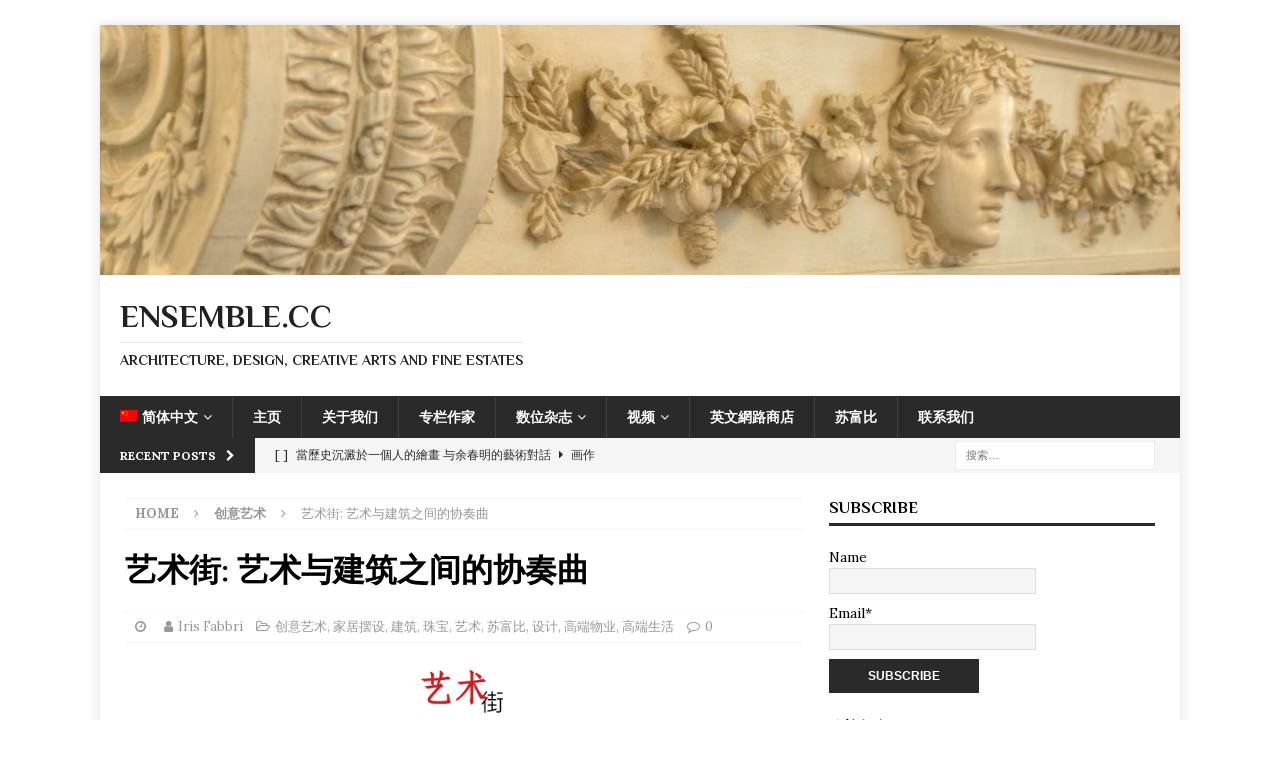

--- FILE ---
content_type: text/html; charset=UTF-8
request_url: https://ensemble.cc/%E8%89%BA%E6%9C%AF/%E8%89%BA%E6%9C%AF%E8%A1%97-%E8%89%BA%E6%9C%AF%E4%B8%8E%E5%BB%BA%E7%AD%91%E4%B9%8B%E9%97%B4%E7%9A%84%E5%8D%8F%E5%A5%8F%E6%9B%B2/?lang=zh-hans
body_size: 17193
content:
<!DOCTYPE html>
<html class="no-js mh-one-sb" lang="zh-hans">
<head>
<meta charset="UTF-8">
<meta name="viewport" content="width=device-width, initial-scale=1.0">
<link rel="profile" href="https://gmpg.org/xfn/11" />
<link rel="pingback" href="https://ensemble.cc/xmlrpc.php" />
<title>艺术街: 艺术与建筑之间的协奏曲 &#8211; Ensemble.cc</title>
<link rel="alternate" hreflang="en" href="https://ensemble.cc/creative-arts/artstreets-the-harmonious-concerto-of-art-and-architecture/" />
<link rel="alternate" hreflang="zh-hans" href="https://ensemble.cc/%e8%89%ba%e6%9c%af/%e8%89%ba%e6%9c%af%e8%a1%97-%e8%89%ba%e6%9c%af%e4%b8%8e%e5%bb%ba%e7%ad%91%e4%b9%8b%e9%97%b4%e7%9a%84%e5%8d%8f%e5%a5%8f%e6%9b%b2/?lang=zh-hans" />

<!-- This site is optimized with the Yoast SEO plugin v11.2.1 - https://yoast.com/wordpress/plugins/seo/ -->
<link rel="canonical" href="https://ensemble.cc/%e8%89%ba%e6%9c%af/%e8%89%ba%e6%9c%af%e8%a1%97-%e8%89%ba%e6%9c%af%e4%b8%8e%e5%bb%ba%e7%ad%91%e4%b9%8b%e9%97%b4%e7%9a%84%e5%8d%8f%e5%a5%8f%e6%9b%b2/?lang=zh-hans" />
<meta property="og:locale" content="zh_CN" />
<meta property="og:type" content="article" />
<meta property="og:title" content="艺术街: 艺术与建筑之间的协奏曲 &raquo; Ensemble.cc" />
<meta property="og:description" content="美的事物和生活品味是通过艺术和建筑来定义的，它们代表着一个地方的身分， [...]" />
<meta property="og:url" content="https://ensemble.cc/%e8%89%ba%e6%9c%af/%e8%89%ba%e6%9c%af%e8%a1%97-%e8%89%ba%e6%9c%af%e4%b8%8e%e5%bb%ba%e7%ad%91%e4%b9%8b%e9%97%b4%e7%9a%84%e5%8d%8f%e5%a5%8f%e6%9b%b2/?lang=zh-hans" />
<meta property="og:site_name" content="Ensemble.cc" />
<meta property="article:publisher" content="http://www.facebook.com/ensemblecc" />
<meta property="article:section" content="创意艺术" />
<meta property="article:published_time" content="2017-10-03T00:06:09+00:00" />
<meta property="article:modified_time" content="2018-03-21T22:03:59+00:00" />
<meta property="og:updated_time" content="2018-03-21T22:03:59+00:00" />
<meta property="og:image" content="https://ensemble.cc/wp-content/uploads/2018/01/artstreets2-1-1024x579.jpg" />
<meta property="og:image:secure_url" content="https://ensemble.cc/wp-content/uploads/2018/01/artstreets2-1-1024x579.jpg" />
<meta property="og:image:width" content="1024" />
<meta property="og:image:height" content="579" />
<meta name="twitter:card" content="summary_large_image" />
<meta name="twitter:description" content="美的事物和生活品味是通过艺术和建筑来定义的，它们代表着一个地方的身分， [...]" />
<meta name="twitter:title" content="艺术街: 艺术与建筑之间的协奏曲 &raquo; Ensemble.cc" />
<meta name="twitter:site" content="@ensemblecc" />
<meta name="twitter:image" content="https://ensemble.cc/wp-content/uploads/2018/01/artstreets2-1.jpg" />
<meta name="twitter:creator" content="@ensemblecc" />
<script type='application/ld+json' class='yoast-schema-graph yoast-schema-graph--main'>{"@context":"https://schema.org","@graph":[{"@type":"Organization","@id":"https://ensemble.cc/?lang=zh-hans/#organization","name":"Ensemble.cc","url":"https://ensemble.cc/?lang=zh-hans/","sameAs":["http://www.facebook.com/ensemblecc","https://www.instagram.com/ensemble.cc/","https://www.linkedin.com/company/ensemble-cc/","https://www.youtube.com/user/ensemblecc","https://twitter.com/ensemblecc"],"logo":{"@type":"ImageObject","@id":"https://ensemble.cc/?lang=zh-hans/#logo","url":"https://ensemble.cc/wp-content/uploads/2017/06/Enlogo-1.png","width":924,"height":884,"caption":"Ensemble.cc"},"image":{"@id":"https://ensemble.cc/?lang=zh-hans/#logo"}},{"@type":"WebSite","@id":"https://ensemble.cc/?lang=zh-hans/#website","url":"https://ensemble.cc/?lang=zh-hans/","name":"Ensemble.cc","publisher":{"@id":"https://ensemble.cc/?lang=zh-hans/#organization"},"potentialAction":{"@type":"SearchAction","target":"https://ensemble.cc/?lang=zh-hans/?s={search_term_string}","query-input":"required name=search_term_string"}},{"@type":"WebPage","@id":"https://ensemble.cc/%e8%89%ba%e6%9c%af/%e8%89%ba%e6%9c%af%e8%a1%97-%e8%89%ba%e6%9c%af%e4%b8%8e%e5%bb%ba%e7%ad%91%e4%b9%8b%e9%97%b4%e7%9a%84%e5%8d%8f%e5%a5%8f%e6%9b%b2/?lang=zh-hans#webpage","url":"https://ensemble.cc/%e8%89%ba%e6%9c%af/%e8%89%ba%e6%9c%af%e8%a1%97-%e8%89%ba%e6%9c%af%e4%b8%8e%e5%bb%ba%e7%ad%91%e4%b9%8b%e9%97%b4%e7%9a%84%e5%8d%8f%e5%a5%8f%e6%9b%b2/?lang=zh-hans","inLanguage":"zh-CN","name":"\u827a\u672f\u8857: \u827a\u672f\u4e0e\u5efa\u7b51\u4e4b\u95f4\u7684\u534f\u594f\u66f2 &raquo; Ensemble.cc","isPartOf":{"@id":"https://ensemble.cc/?lang=zh-hans/#website"},"image":{"@type":"ImageObject","@id":"https://ensemble.cc/%e8%89%ba%e6%9c%af/%e8%89%ba%e6%9c%af%e8%a1%97-%e8%89%ba%e6%9c%af%e4%b8%8e%e5%bb%ba%e7%ad%91%e4%b9%8b%e9%97%b4%e7%9a%84%e5%8d%8f%e5%a5%8f%e6%9b%b2/?lang=zh-hans#primaryimage","url":"https://ensemble.cc/wp-content/uploads/2018/01/artstreets2-1.jpg","width":2208,"height":1248},"primaryImageOfPage":{"@id":"https://ensemble.cc/%e8%89%ba%e6%9c%af/%e8%89%ba%e6%9c%af%e8%a1%97-%e8%89%ba%e6%9c%af%e4%b8%8e%e5%bb%ba%e7%ad%91%e4%b9%8b%e9%97%b4%e7%9a%84%e5%8d%8f%e5%a5%8f%e6%9b%b2/?lang=zh-hans#primaryimage"},"datePublished":"2017-10-03T00:06:09+00:00","dateModified":"2018-03-21T22:03:59+00:00"},{"@type":"Article","@id":"https://ensemble.cc/%e8%89%ba%e6%9c%af/%e8%89%ba%e6%9c%af%e8%a1%97-%e8%89%ba%e6%9c%af%e4%b8%8e%e5%bb%ba%e7%ad%91%e4%b9%8b%e9%97%b4%e7%9a%84%e5%8d%8f%e5%a5%8f%e6%9b%b2/?lang=zh-hans#article","isPartOf":{"@id":"https://ensemble.cc/%e8%89%ba%e6%9c%af/%e8%89%ba%e6%9c%af%e8%a1%97-%e8%89%ba%e6%9c%af%e4%b8%8e%e5%bb%ba%e7%ad%91%e4%b9%8b%e9%97%b4%e7%9a%84%e5%8d%8f%e5%a5%8f%e6%9b%b2/?lang=zh-hans#webpage"},"author":{"@id":"https://ensemble.cc/author/irisfabbri/?lang=zh-hans#author","name":"Iris Fabbri"},"publisher":{"@id":"https://ensemble.cc/?lang=zh-hans/#organization"},"headline":"\u827a\u672f\u8857: \u827a\u672f\u4e0e\u5efa\u7b51\u4e4b\u95f4\u7684\u534f\u594f\u66f2","datePublished":"2017-10-03T00:06:09+00:00","dateModified":"2018-03-21T22:03:59+00:00","commentCount":0,"mainEntityOfPage":"https://ensemble.cc/%e8%89%ba%e6%9c%af/%e8%89%ba%e6%9c%af%e8%a1%97-%e8%89%ba%e6%9c%af%e4%b8%8e%e5%bb%ba%e7%ad%91%e4%b9%8b%e9%97%b4%e7%9a%84%e5%8d%8f%e5%a5%8f%e6%9b%b2/?lang=zh-hans#webpage","image":{"@id":"https://ensemble.cc/%e8%89%ba%e6%9c%af/%e8%89%ba%e6%9c%af%e8%a1%97-%e8%89%ba%e6%9c%af%e4%b8%8e%e5%bb%ba%e7%ad%91%e4%b9%8b%e9%97%b4%e7%9a%84%e5%8d%8f%e5%a5%8f%e6%9b%b2/?lang=zh-hans#primaryimage"},"articleSection":"\u521b\u610f\u827a\u672f,\u5bb6\u5c45\u6446\u8bbe,\u5efa\u7b51,\u73e0\u5b9d,\u827a\u672f,\u82cf\u5bcc\u6bd4,\u8bbe\u8ba1,\u9ad8\u7aef\u7269\u4e1a,\u9ad8\u7aef\u751f\u6d3b"},{"@type":"Person","@id":"https://ensemble.cc/author/irisfabbri/?lang=zh-hans#author","name":"Iris Fabbri","image":{"@type":"ImageObject","@id":"https://ensemble.cc/?lang=zh-hans/#personlogo","url":"https://ensemble.cc/wp-content/uploads/2018/01/irisfabbri.jpg","caption":"Iris Fabbri"},"description":"Iris Fabbri, Director of Sotheby\u2019s Auction House in Lugano, Switzerland, is a graduate in architecture from Politechnical School of Milan and  started her career with well known Italian classic Architect, Renzo Mongiardino. She has her own firm in Lugano, Switzerland, specializing in serving significant private clients worldwide both in building classic and  modern contemporary homes, including interior furnishings and  complete decor.  As Director of Sotheby\u2019s  Auction House in Lugano, she is responsible for commissioning the sale and purchase of art , jewellery and other valuable collectibles at auction on behalf of clients.","sameAs":[]}]}</script>
<!-- / Yoast SEO plugin. -->

<link rel='dns-prefetch' href='//fonts.googleapis.com' />
<link rel='dns-prefetch' href='//s.w.org' />
<link rel="alternate" type="application/rss+xml" title="Ensemble.cc &raquo; Feed" href="https://ensemble.cc/feed/?lang=zh-hans" />
<link rel="alternate" type="application/rss+xml" title="Ensemble.cc &raquo; 评论Feed" href="https://ensemble.cc/comments/feed/?lang=zh-hans" />
<link rel="alternate" type="application/rss+xml" title="Ensemble.cc &raquo; 艺术街: 艺术与建筑之间的协奏曲评论Feed" href="https://ensemble.cc/%e8%89%ba%e6%9c%af/%e8%89%ba%e6%9c%af%e8%a1%97-%e8%89%ba%e6%9c%af%e4%b8%8e%e5%bb%ba%e7%ad%91%e4%b9%8b%e9%97%b4%e7%9a%84%e5%8d%8f%e5%a5%8f%e6%9b%b2/feed/?lang=zh-hans" />
		<script type="text/javascript">
			window._wpemojiSettings = {"baseUrl":"https:\/\/s.w.org\/images\/core\/emoji\/13.0.1\/72x72\/","ext":".png","svgUrl":"https:\/\/s.w.org\/images\/core\/emoji\/13.0.1\/svg\/","svgExt":".svg","source":{"concatemoji":"https:\/\/ensemble.cc\/wp-includes\/js\/wp-emoji-release.min.js?ver=5.6.2"}};
			!function(e,a,t){var n,r,o,i=a.createElement("canvas"),p=i.getContext&&i.getContext("2d");function s(e,t){var a=String.fromCharCode;p.clearRect(0,0,i.width,i.height),p.fillText(a.apply(this,e),0,0);e=i.toDataURL();return p.clearRect(0,0,i.width,i.height),p.fillText(a.apply(this,t),0,0),e===i.toDataURL()}function c(e){var t=a.createElement("script");t.src=e,t.defer=t.type="text/javascript",a.getElementsByTagName("head")[0].appendChild(t)}for(o=Array("flag","emoji"),t.supports={everything:!0,everythingExceptFlag:!0},r=0;r<o.length;r++)t.supports[o[r]]=function(e){if(!p||!p.fillText)return!1;switch(p.textBaseline="top",p.font="600 32px Arial",e){case"flag":return s([127987,65039,8205,9895,65039],[127987,65039,8203,9895,65039])?!1:!s([55356,56826,55356,56819],[55356,56826,8203,55356,56819])&&!s([55356,57332,56128,56423,56128,56418,56128,56421,56128,56430,56128,56423,56128,56447],[55356,57332,8203,56128,56423,8203,56128,56418,8203,56128,56421,8203,56128,56430,8203,56128,56423,8203,56128,56447]);case"emoji":return!s([55357,56424,8205,55356,57212],[55357,56424,8203,55356,57212])}return!1}(o[r]),t.supports.everything=t.supports.everything&&t.supports[o[r]],"flag"!==o[r]&&(t.supports.everythingExceptFlag=t.supports.everythingExceptFlag&&t.supports[o[r]]);t.supports.everythingExceptFlag=t.supports.everythingExceptFlag&&!t.supports.flag,t.DOMReady=!1,t.readyCallback=function(){t.DOMReady=!0},t.supports.everything||(n=function(){t.readyCallback()},a.addEventListener?(a.addEventListener("DOMContentLoaded",n,!1),e.addEventListener("load",n,!1)):(e.attachEvent("onload",n),a.attachEvent("onreadystatechange",function(){"complete"===a.readyState&&t.readyCallback()})),(n=t.source||{}).concatemoji?c(n.concatemoji):n.wpemoji&&n.twemoji&&(c(n.twemoji),c(n.wpemoji)))}(window,document,window._wpemojiSettings);
		</script>
		<style type="text/css">
img.wp-smiley,
img.emoji {
	display: inline !important;
	border: none !important;
	box-shadow: none !important;
	height: 1em !important;
	width: 1em !important;
	margin: 0 .07em !important;
	vertical-align: -0.1em !important;
	background: none !important;
	padding: 0 !important;
}
</style>
	<link rel='stylesheet' id='wp-block-library-css'  href='https://ensemble.cc/wp-includes/css/dist/block-library/style.min.css?ver=5.6.2' type='text/css' media='all' />
<link rel='stylesheet' id='font-awesome-css'  href='https://ensemble.cc/wp-content/plugins/contact-widgets/assets/css/font-awesome.min.css?ver=4.7.0' type='text/css' media='all' />
<link rel='stylesheet' id='email-subscribers-css'  href='https://ensemble.cc/wp-content/plugins/email-subscribers/public/css/email-subscribers-public.css' type='text/css' media='all' />
<link rel='stylesheet' id='SFSIPLUSmainCss-css'  href='https://ensemble.cc/wp-content/plugins/ultimate-social-media-plus/css/sfsi-style.css?ver=5.6.2' type='text/css' media='all' />
<link rel='stylesheet' id='wpml-legacy-horizontal-list-0-css'  href='//ensemble.cc/wp-content/plugins/sitepress-multilingual-cms/templates/language-switchers/legacy-list-horizontal/style.css?ver=1' type='text/css' media='all' />
<style id='wpml-legacy-horizontal-list-0-inline-css' type='text/css'>
.wpml-ls-statics-footer a {color:#444444;background-color:#ffffff;}.wpml-ls-statics-footer a:hover,.wpml-ls-statics-footer a:focus {color:#000000;background-color:#eeeeee;}.wpml-ls-statics-footer .wpml-ls-current-language>a {color:#444444;background-color:#ffffff;}.wpml-ls-statics-footer .wpml-ls-current-language:hover>a, .wpml-ls-statics-footer .wpml-ls-current-language>a:focus {color:#000000;background-color:#eeeeee;}
</style>
<link rel='stylesheet' id='wpml-menu-item-0-css'  href='//ensemble.cc/wp-content/plugins/sitepress-multilingual-cms/templates/language-switchers/menu-item/style.css?ver=1' type='text/css' media='all' />
<link rel='stylesheet' id='mh-magazine-css'  href='https://ensemble.cc/wp-content/themes/mh-magazine/style.css?ver=3.8.1' type='text/css' media='all' />
<link rel='stylesheet' id='mh-font-awesome-css'  href='https://ensemble.cc/wp-content/themes/mh-magazine/includes/font-awesome.min.css' type='text/css' media='all' />
<link rel='stylesheet' id='mh-google-fonts-css'  href='https://fonts.googleapis.com/css?family=Lora:300,400,400italic,600,700%7cPhilosopher:300,400,400italic,600,700&#038;subset=latin,vietnamese' type='text/css' media='all' />
<link rel='stylesheet' id='wpcw-css'  href='https://ensemble.cc/wp-content/plugins/contact-widgets/assets/css/style.min.css?ver=1.0.1' type='text/css' media='all' />
<link rel='stylesheet' id='abcfsl-staff-list-css'  href='https://ensemble.cc/wp-content/plugins/staff-list/css/staff-list.css?ver=0.9.1' type='text/css' media='all' />
<link rel='stylesheet' id='__EPYT__style-css'  href='https://ensemble.cc/wp-content/plugins/youtube-embed-plus/styles/ytprefs.min.css?ver=13.1' type='text/css' media='all' />
<style id='__EPYT__style-inline-css' type='text/css'>

                .epyt-gallery-thumb {
                        width: 33.333%;
                }
                
</style>
<link rel='stylesheet' id='otw-shortcode-general_foundicons-css'  href='https://ensemble.cc/wp-content/plugins/tabs-shortcode-and-widget/include/otw_components/otw_shortcode/css/general_foundicons.css?ver=5.6.2' type='text/css' media='all' />
<link rel='stylesheet' id='otw-shortcode-social_foundicons-css'  href='https://ensemble.cc/wp-content/plugins/tabs-shortcode-and-widget/include/otw_components/otw_shortcode/css/social_foundicons.css?ver=5.6.2' type='text/css' media='all' />
<link rel='stylesheet' id='otw-shortcode-jquery-ui-css'  href='https://ensemble.cc/wp-content/plugins/tabs-shortcode-and-widget/include/otw_components/otw_shortcode/css/jquery-ui-1.9.1.css?ver=5.6.2' type='text/css' media='all' />
<link rel='stylesheet' id='otw-shortcode-css'  href='https://ensemble.cc/wp-content/plugins/tabs-shortcode-and-widget/include/otw_components/otw_shortcode/css/otw_shortcode.css?ver=5.6.2' type='text/css' media='all' />
<script type='text/javascript' src='https://ensemble.cc/wp-includes/js/jquery/jquery.min.js?ver=3.5.1' id='jquery-core-js'></script>
<script type='text/javascript' src='https://ensemble.cc/wp-includes/js/jquery/jquery-migrate.min.js?ver=3.3.2' id='jquery-migrate-js'></script>
<script type='text/javascript' id='ai-jquery-js-js-extra'>
/* <![CDATA[ */
var ai_front = {"wp_ai":"5.6.2+2.4.17","insertion_before":"BEFORE","insertion_after":"AFTER","insertion_prepend":"PREPEND CONTENT","insertion_append":"APPEND CONTENT","insertion_replace_content":"REPLACE CONTENT","insertion_replace_element":"REPLACE ELEMENT","cancel":"Cancel","use":"Use","add":"Add","parent":"Parent","cancel_element_selection":"Cancel element selection","select_parent_element":"Select parent element","css_selector":"CSS selector","use_current_selector":"Use current selector","element":"ELEMENT","path":"PATH","selector":"SELECTOR","visible":"VISIBLE","hidden":"HIDDEN"};
/* ]]> */
</script>
<script type='text/javascript' src='https://ensemble.cc/wp-content/plugins/ad-inserter/includes/js/ai-jquery.js?ver=5.6.2+2.4.17' id='ai-jquery-js-js'></script>
<script type='text/javascript' id='email-subscribers-js-extra'>
/* <![CDATA[ */
var es_data = {"messages":{"es_empty_email_notice":"Please enter email address","es_rate_limit_notice":"You need to wait for sometime before subscribing again","es_single_optin_success_message":"Successfully Subscribed.","es_double_optin_success_message":"Your subscription was successful! Kindly check your mailbox and confirm your subscription. If you don't see the email within a few minutes, check the spam\/junk folder.","es_email_exists_notice":"Email Address already exists!","es_unexpected_error_notice":"Oops.. Unexpected error occurred.","es_invalid_email_notice":"Invalid email address","es_try_later_notice":"Please try after some time"},"es_ajax_url":"https:\/\/ensemble.cc\/wp-admin\/admin-ajax.php"};
/* ]]> */
</script>
<script type='text/javascript' src='https://ensemble.cc/wp-content/plugins/email-subscribers/public/js/email-subscribers-public.js' id='email-subscribers-js'></script>
<script type='text/javascript' src='https://ensemble.cc/wp-content/themes/mh-magazine/js/scripts.js?ver=3.8.1' id='mh-scripts-js'></script>
<script type='text/javascript' id='__ytprefs__-js-extra'>
/* <![CDATA[ */
var _EPYT_ = {"ajaxurl":"https:\/\/ensemble.cc\/wp-admin\/admin-ajax.php","security":"c7060381f4","gallery_scrolloffset":"20","eppathtoscripts":"https:\/\/ensemble.cc\/wp-content\/plugins\/youtube-embed-plus\/scripts\/","eppath":"https:\/\/ensemble.cc\/wp-content\/plugins\/youtube-embed-plus\/","epresponsiveselector":"[\"iframe.__youtube_prefs_widget__\"]","epdovol":"1","version":"13.1","evselector":"iframe.__youtube_prefs__[src], iframe[src*=\"youtube.com\/embed\/\"], iframe[src*=\"youtube-nocookie.com\/embed\/\"]","ajax_compat":"","ytapi_load":"light","stopMobileBuffer":"1","vi_active":"","vi_js_posttypes":[]};
/* ]]> */
</script>
<script type='text/javascript' src='https://ensemble.cc/wp-content/plugins/youtube-embed-plus/scripts/ytprefs.min.js?ver=13.1' id='__ytprefs__-js'></script>
<script type='text/javascript' src='https://ensemble.cc/wp-content/plugins/tabs-shortcode-and-widget/include/otw_components/otw_shortcode/js/otw_shortcode_core.js?ver=5.6.2' id='otw-shortcode-core-js'></script>
<script type='text/javascript' src='https://ensemble.cc/wp-content/plugins/tabs-shortcode-and-widget/include/otw_components/otw_shortcode/js/otw_shortcode.js?ver=5.6.2' id='otw-shortcode-js'></script>
<link rel="https://api.w.org/" href="https://ensemble.cc/wp-json/" /><link rel="alternate" type="application/json" href="https://ensemble.cc/wp-json/wp/v2/posts/897" /><link rel="EditURI" type="application/rsd+xml" title="RSD" href="https://ensemble.cc/xmlrpc.php?rsd" />
<link rel="wlwmanifest" type="application/wlwmanifest+xml" href="https://ensemble.cc/wp-includes/wlwmanifest.xml" /> 
<meta name="generator" content="WordPress 5.6.2" />
<link rel='shortlink' href='https://ensemble.cc/?p=897&#038;lang=zh-hans' />
<link rel="alternate" type="application/json+oembed" href="https://ensemble.cc/wp-json/oembed/1.0/embed?url=https%3A%2F%2Fensemble.cc%2F%25e8%2589%25ba%25e6%259c%25af%2F%25e8%2589%25ba%25e6%259c%25af%25e8%25a1%2597-%25e8%2589%25ba%25e6%259c%25af%25e4%25b8%258e%25e5%25bb%25ba%25e7%25ad%2591%25e4%25b9%258b%25e9%2597%25b4%25e7%259a%2584%25e5%258d%258f%25e5%25a5%258f%25e6%259b%25b2%2F%3Flang%3Dzh-hans" />
<link rel="alternate" type="text/xml+oembed" href="https://ensemble.cc/wp-json/oembed/1.0/embed?url=https%3A%2F%2Fensemble.cc%2F%25e8%2589%25ba%25e6%259c%25af%2F%25e8%2589%25ba%25e6%259c%25af%25e8%25a1%2597-%25e8%2589%25ba%25e6%259c%25af%25e4%25b8%258e%25e5%25bb%25ba%25e7%25ad%2591%25e4%25b9%258b%25e9%2597%25b4%25e7%259a%2584%25e5%258d%258f%25e5%25a5%258f%25e6%259b%25b2%2F%3Flang%3Dzh-hans&#038;format=xml" />
<meta name="generator" content="WPML ver:4.2.6 stt:60,1;" />
<script type='text/javascript' data-cfasync='false'>var _mmunch = {'front': false, 'page': false, 'post': false, 'category': false, 'author': false, 'search': false, 'attachment': false, 'tag': false};_mmunch['post'] = true; _mmunch['postData'] = {"ID":897,"post_name":"%e8%89%ba%e6%9c%af%e8%a1%97-%e8%89%ba%e6%9c%af%e4%b8%8e%e5%bb%ba%e7%ad%91%e4%b9%8b%e9%97%b4%e7%9a%84%e5%8d%8f%e5%a5%8f%e6%9b%b2","post_title":"\u827a\u672f\u8857: \u827a\u672f\u4e0e\u5efa\u7b51\u4e4b\u95f4\u7684\u534f\u594f\u66f2","post_type":"post","post_author":"3","post_status":"publish"}; _mmunch['postCategories'] = [{"term_id":30,"name":"\u521b\u610f\u827a\u672f","slug":"%e5%88%9b%e6%84%8f%e8%89%ba%e6%9c%af","term_group":0,"term_taxonomy_id":30,"taxonomy":"category","description":"","parent":0,"count":8,"filter":"raw","cat_ID":30,"category_count":8,"category_description":"","cat_name":"\u521b\u610f\u827a\u672f","category_nicename":"%e5%88%9b%e6%84%8f%e8%89%ba%e6%9c%af","category_parent":0},{"term_id":24,"name":"\u5bb6\u5c45\u6446\u8bbe","slug":"%e5%ae%b6%e5%b1%85%e6%91%86%e8%ae%be","term_group":0,"term_taxonomy_id":24,"taxonomy":"category","description":"","parent":31,"count":7,"filter":"raw","cat_ID":24,"category_count":7,"category_description":"","cat_name":"\u5bb6\u5c45\u6446\u8bbe","category_nicename":"%e5%ae%b6%e5%b1%85%e6%91%86%e8%ae%be","category_parent":31},{"term_id":52,"name":"\u5efa\u7b51","slug":"%e5%bb%ba%e7%ad%91","term_group":0,"term_taxonomy_id":52,"taxonomy":"category","description":"","parent":0,"count":4,"filter":"raw","cat_ID":52,"category_count":4,"category_description":"","cat_name":"\u5efa\u7b51","category_nicename":"%e5%bb%ba%e7%ad%91","category_parent":0},{"term_id":22,"name":"\u73e0\u5b9d","slug":"%e7%8f%a0%e5%ae%9d","term_group":0,"term_taxonomy_id":22,"taxonomy":"category","description":"","parent":25,"count":6,"filter":"raw","cat_ID":22,"category_count":6,"category_description":"","cat_name":"\u73e0\u5b9d","category_nicename":"%e7%8f%a0%e5%ae%9d","category_parent":25},{"term_id":20,"name":"\u827a\u672f","slug":"%e8%89%ba%e6%9c%af","term_group":0,"term_taxonomy_id":20,"taxonomy":"category","description":"","parent":0,"count":12,"filter":"raw","cat_ID":20,"category_count":12,"category_description":"","cat_name":"\u827a\u672f","category_nicename":"%e8%89%ba%e6%9c%af","category_parent":0},{"term_id":21,"name":"\u82cf\u5bcc\u6bd4","slug":"%e8%8b%8f%e5%af%8c%e6%af%94","term_group":0,"term_taxonomy_id":21,"taxonomy":"category","description":"","parent":25,"count":11,"filter":"raw","cat_ID":21,"category_count":11,"category_description":"","cat_name":"\u82cf\u5bcc\u6bd4","category_nicename":"%e8%8b%8f%e5%af%8c%e6%af%94","category_parent":25},{"term_id":25,"name":"\u8bbe\u8ba1","slug":"%e8%ae%be%e8%ae%a1","term_group":0,"term_taxonomy_id":25,"taxonomy":"category","description":"","parent":0,"count":9,"filter":"raw","cat_ID":25,"category_count":9,"category_description":"","cat_name":"\u8bbe\u8ba1","category_nicename":"%e8%ae%be%e8%ae%a1","category_parent":0},{"term_id":31,"name":"\u9ad8\u7aef\u7269\u4e1a","slug":"%e9%ab%98%e7%ab%af%e7%89%a9%e4%b8%9a","term_group":0,"term_taxonomy_id":31,"taxonomy":"category","description":"","parent":0,"count":9,"filter":"raw","cat_ID":31,"category_count":9,"category_description":"","cat_name":"\u9ad8\u7aef\u7269\u4e1a","category_nicename":"%e9%ab%98%e7%ab%af%e7%89%a9%e4%b8%9a","category_parent":0},{"term_id":45,"name":"\u9ad8\u7aef\u751f\u6d3b","slug":"%e9%ab%98%e7%ab%af%e7%94%9f%e6%b4%bb","term_group":0,"term_taxonomy_id":45,"taxonomy":"category","description":"","parent":0,"count":4,"filter":"raw","cat_ID":45,"category_count":4,"category_description":"","cat_name":"\u9ad8\u7aef\u751f\u6d3b","category_nicename":"%e9%ab%98%e7%ab%af%e7%94%9f%e6%b4%bb","category_parent":0}]; _mmunch['postTags'] = false; _mmunch['postAuthor'] = {"name":"Iris Fabbri","ID":3};</script><script data-cfasync="false" src="//a.mailmunch.co/app/v1/site.js" id="mailmunch-script" data-plugin="cc_mm" data-mailmunch-site-id="404068" async></script>    	<script>
			jQuery(document).ready(function(e) {
                jQuery("body").addClass("sfsi_plus_3.14")
            });
			function sfsi_plus_processfurther(ref) {
				var feed_id = '[base64]';
				var feedtype = 8;
				var email = jQuery(ref).find('input[name="data[Widget][email]"]').val();
				var filter = /^([a-zA-Z0-9_\.\-])+\@(([a-zA-Z0-9\-])+\.)+([a-zA-Z0-9]{2,4})+$/;
				if ((email != "Enter your email") && (filter.test(email))) {
					if (feedtype == "8") {
						var url = "https://www.specificfeeds.com/widgets/subscribeWidget/"+feed_id+"/"+feedtype;
						window.open('', "popupwindow", "scrollbars=yes,width=1080,height=760");
						ref.target="popupwindow";
						ref.action=url;
						return true;
					}else{
						return false;
					}
				} else {
					alert("Please enter email address");
					jQuery(ref).find('input[name="data[Widget][email]"]').focus();
					return false;
				}
			}
		</script>
    	<style type="text/css" aria-selected="true">
			.sfsi_plus_subscribe_Popinner
			{
								width: 100% !important;
				height: auto !important;
												border: 1px solid #b5b5b5 !important;
								padding: 18px 0px !important;
				background-color: #ffffff !important;
			}
			.sfsi_plus_subscribe_Popinner form
			{
				margin: 0 20px !important;
			}
			.sfsi_plus_subscribe_Popinner h5
			{
				font-family: Helvetica,Arial,sans-serif !important;
								font-weight: bold !important;
								color: #000000 !important;
				font-size: 16px !important;
				text-align: center !important;
				margin: 0 0 10px !important;
    			padding: 0 !important;
			}
			.sfsi_plus_subscription_form_field {
				margin: 5px 0 !important;
				width: 100% !important;
				display: inline-flex;
				display: -webkit-inline-flex;
			}
			.sfsi_plus_subscription_form_field input {
				width: 100% !important;
				padding: 10px 0px !important;
			}
			.sfsi_plus_subscribe_Popinner input[type=email]
			{
				font-family: Helvetica,Arial,sans-serif !important;
								font-style: normal !important;
								color:  !important;
				font-size: 14px !important;
				text-align: center !important;
			}
			.sfsi_plus_subscribe_Popinner input[type=email]::-webkit-input-placeholder {
			   font-family: Helvetica,Arial,sans-serif !important;
								font-style: normal !important;
								color:  !important;
				font-size: 14px !important;
				text-align: center !important;
			}
			
			.sfsi_plus_subscribe_Popinner input[type=email]:-moz-placeholder { /* Firefox 18- */
			    font-family: Helvetica,Arial,sans-serif !important;
								font-style: normal !important;
								color:  !important;
				font-size: 14px !important;
				text-align: center !important;
			}
			
			.sfsi_plus_subscribe_Popinner input[type=email]::-moz-placeholder {  /* Firefox 19+ */
			    font-family: Helvetica,Arial,sans-serif !important;
								font-style: normal !important;
								color:  !important;
				font-size: 14px !important;
				text-align: center !important;
			}
			
			.sfsi_plus_subscribe_Popinner input[type=email]:-ms-input-placeholder {  
			  	font-family: Helvetica,Arial,sans-serif !important;
								font-style: normal !important;
								color:  !important;
				font-size: 14px !important;
				text-align: center !important;
			}
			.sfsi_plus_subscribe_Popinner input[type=submit]
			{
				font-family: Helvetica,Arial,sans-serif !important;
								font-weight: bold !important;
								color: #000000 !important;
				font-size: 16px !important;
				text-align: center !important;
				background-color: #dedede !important;
			}
		</style>
	<meta name="[base64]" content="q3ZBZsQkAXxr7yDxPumT"/><style type="text/css">
.mh-widget-layout4 .mh-widget-title { background: #2a2a2a; background: rgba(42, 42, 42, 0.6); }
.mh-preheader, .mh-wide-layout .mh-subheader, .mh-ticker-title, .mh-main-nav li:hover, .mh-footer-nav, .slicknav_menu, .slicknav_btn, .slicknav_nav .slicknav_item:hover, .slicknav_nav a:hover, .mh-back-to-top, .mh-subheading, .entry-tags .fa, .entry-tags li:hover, .mh-widget-layout2 .mh-widget-title, .mh-widget-layout4 .mh-widget-title-inner, .mh-widget-layout4 .mh-footer-widget-title, .mh-widget-layout5 .mh-widget-title-inner, .mh-widget-layout6 .mh-widget-title, #mh-mobile .flex-control-paging li a.flex-active, .mh-image-caption, .mh-carousel-layout1 .mh-carousel-caption, .mh-tab-button.active, .mh-tab-button.active:hover, .mh-footer-widget .mh-tab-button.active, .mh-social-widget li:hover a, .mh-footer-widget .mh-social-widget li a, .mh-footer-widget .mh-author-bio-widget, .tagcloud a:hover, .mh-widget .tagcloud a:hover, .mh-footer-widget .tagcloud a:hover, .mh-posts-stacked-item .mh-meta, .page-numbers:hover, .mh-loop-pagination .current, .mh-comments-pagination .current, .pagelink, a:hover .pagelink, input[type=submit], #infinite-handle span { background: #2a2a2a; }
.mh-main-nav-wrap .slicknav_nav ul, blockquote, .mh-widget-layout1 .mh-widget-title, .mh-widget-layout3 .mh-widget-title, .mh-widget-layout5 .mh-widget-title, .mh-widget-layout8 .mh-widget-title:after, #mh-mobile .mh-slider-caption, .mh-carousel-layout1, .mh-spotlight-widget, .mh-author-bio-widget, .mh-author-bio-title, .mh-author-bio-image-frame, .mh-video-widget, .mh-tab-buttons, textarea:hover, input[type=text]:hover, input[type=email]:hover, input[type=tel]:hover, input[type=url]:hover { border-color: #2a2a2a; }
.mh-dropcap, .mh-carousel-layout1 .flex-direction-nav a, .mh-carousel-layout2 .mh-carousel-caption, .mh-posts-digest-small-category, .mh-posts-lineup-more, .bypostauthor .fn:after, .mh-comment-list .comment-reply-link:before, #respond #cancel-comment-reply-link:before { color: #2a2a2a; }
.entry-content a { color: #283087; }
a:hover, .entry-content a:hover, #respond a:hover, #respond #cancel-comment-reply-link:hover, #respond .logged-in-as a:hover, .mh-comment-list .comment-meta a:hover, .mh-ping-list .mh-ping-item a:hover, .mh-meta a:hover, .mh-breadcrumb a:hover, .mh-tabbed-widget a:hover { color: #dd3333; }
</style>
<!--[if lt IE 9]>
<script src="https://ensemble.cc/wp-content/themes/mh-magazine/js/css3-mediaqueries.js"></script>
<![endif]-->
<style type="text/css">
h1, h2, h3, h4, h5, h6, .mh-custom-posts-small-title { font-family: "Philosopher", sans-serif; }
body { font-family: "Lora", serif; }
</style>
<style type="text/css" id="custom-background-css">
body.custom-background { background-color: #ffffff; }
</style>
	<link rel="icon" href="https://ensemble.cc/wp-content/uploads/2017/06/cropped-Enlogo-1-150x150.png" sizes="32x32" />
<link rel="icon" href="https://ensemble.cc/wp-content/uploads/2017/06/cropped-Enlogo-1-300x300.png" sizes="192x192" />
<link rel="apple-touch-icon" href="https://ensemble.cc/wp-content/uploads/2017/06/cropped-Enlogo-1-300x300.png" />
<meta name="msapplication-TileImage" content="https://ensemble.cc/wp-content/uploads/2017/06/cropped-Enlogo-1-300x300.png" />
		<style type="text/css" id="wp-custom-css">
			.site-info { display: none; }		</style>
		<script async src="//pagead2.googlesyndication.com/pagead/js/adsbygoogle.js"></script>
<script>
  (adsbygoogle = window.adsbygoogle || []).push({
    google_ad_client: "ca-pub-2325555178590495",
    enable_page_level_ads: true
  });
</script>

<!-- Global site tag (gtag.js) - Google Analytics -->
<script async src="https://www.googletagmanager.com/gtag/js?id=UA-115805713-1"></script>
<script>
  window.dataLayer = window.dataLayer || [];
  function gtag(){dataLayer.push(arguments);}
  gtag('js', new Date());

  gtag('config', 'UA-115805713-1');
</script>
	<script async src="//pagead2.googlesyndication.com/pagead/js/adsbygoogle.js"></script>
<script>
  (adsbygoogle = window.adsbygoogle || []).push({
    google_ad_client: "ca-pub-2325555178590495",
    enable_page_level_ads: true
  });
</script>
</head>
<body id="mh-mobile" class="post-template-default single single-post postid-897 single-format-standard custom-background mh-boxed-layout mh-right-sb mh-loop-layout1 mh-widget-layout1 mh-loop-hide-caption" itemscope="itemscope" itemtype="http://schema.org/WebPage">
<div class="mh-container mh-container-outer">
<div class="mh-header-nav-mobile clearfix"></div>
	<div class="mh-preheader">
    	<div class="mh-container mh-container-inner mh-row clearfix">
							<div class="mh-header-bar-content mh-header-bar-top-left mh-col-2-3 clearfix">
									</div>
										<div class="mh-header-bar-content mh-header-bar-top-right mh-col-1-3 clearfix">
									</div>
					</div>
	</div>
<header class="mh-header" itemscope="itemscope" itemtype="http://schema.org/WPHeader">
	<div class="mh-container mh-container-inner clearfix">
		<div class="mh-custom-header clearfix">
<a class="mh-header-image-link" href="https://ensemble.cc/?lang=zh-hans" title="Ensemble.cc" rel="home">
<img class="mh-header-image" src="https://ensemble.cc/wp-content/uploads/2017/07/cropped-83-1.jpg" height="347" width="1500" alt="Ensemble.cc" />
</a>
<div class="mh-header-columns mh-row clearfix">
<div class="mh-col-1-1 mh-site-identity">
<div class="mh-site-logo" role="banner" itemscope="itemscope" itemtype="http://schema.org/Brand">
<style type="text/css" id="mh-header-css">.mh-header-title, .mh-header-tagline { color: #212121; }</style>
<div class="mh-header-text">
<a class="mh-header-text-link" href="https://ensemble.cc/?lang=zh-hans" title="Ensemble.cc" rel="home">
<h2 class="mh-header-title">Ensemble.cc</h2>
<h3 class="mh-header-tagline">Architecture, Design, Creative Arts and Fine Estates</h3>
</a>
</div>
</div>
</div>
</div>
</div>
	</div>
	<div class="mh-main-nav-wrap">
		<nav class="mh-navigation mh-main-nav mh-container mh-container-inner clearfix" itemscope="itemscope" itemtype="http://schema.org/SiteNavigationElement">
			<div class="menu-nav-container"><ul id="menu-nav" class="menu"><li id="menu-item-wpml-ls-9-zh-hans" class="menu-item wpml-ls-slot-9 wpml-ls-item wpml-ls-item-zh-hans wpml-ls-current-language wpml-ls-menu-item wpml-ls-last-item menu-item-type-wpml_ls_menu_item menu-item-object-wpml_ls_menu_item menu-item-has-children menu-item-wpml-ls-9-zh-hans"><a title="简体中文" href="https://ensemble.cc/%e8%89%ba%e6%9c%af/%e8%89%ba%e6%9c%af%e8%a1%97-%e8%89%ba%e6%9c%af%e4%b8%8e%e5%bb%ba%e7%ad%91%e4%b9%8b%e9%97%b4%e7%9a%84%e5%8d%8f%e5%a5%8f%e6%9b%b2/?lang=zh-hans"><img class="wpml-ls-flag" src="https://ensemble.cc/wp-content/plugins/sitepress-multilingual-cms/res/flags/zh.png" alt="zh-hans" title="简体中文"><span class="wpml-ls-native">简体中文</span></a>
<ul class="sub-menu">
	<li id="menu-item-wpml-ls-9-en" class="menu-item wpml-ls-slot-9 wpml-ls-item wpml-ls-item-en wpml-ls-menu-item wpml-ls-first-item menu-item-type-wpml_ls_menu_item menu-item-object-wpml_ls_menu_item menu-item-wpml-ls-9-en"><a title="English" href="https://ensemble.cc/creative-arts/artstreets-the-harmonious-concerto-of-art-and-architecture/"><img class="wpml-ls-flag" src="https://ensemble.cc/wp-content/plugins/sitepress-multilingual-cms/res/flags/en.png" alt="en" title="English"><span class="wpml-ls-native">English</span></a></li>
</ul>
</li>
<li id="menu-item-641" class="menu-item menu-item-type-custom menu-item-object-custom menu-item-home menu-item-641"><a href="https://ensemble.cc/?lang=zh-hans">主页</a></li>
<li id="menu-item-628" class="menu-item menu-item-type-post_type menu-item-object-page menu-item-628"><a href="https://ensemble.cc/%e5%85%b3%e4%ba%8e%e6%88%91%e4%bb%ac/?lang=zh-hans">关于我们</a></li>
<li id="menu-item-629" class="menu-item menu-item-type-post_type menu-item-object-page menu-item-629"><a href="https://ensemble.cc/%e4%b8%93%e6%a0%8f%e4%bd%9c%e5%ae%b6/?lang=zh-hans">专栏作家</a></li>
<li id="menu-item-630" class="menu-item menu-item-type-post_type menu-item-object-page menu-item-has-children menu-item-630"><a href="https://ensemble.cc/%e6%95%b0%e4%bd%8d%e6%9d%82%e5%bf%97/?lang=zh-hans">数位杂志</a>
<ul class="sub-menu">
	<li id="menu-item-632" class="menu-item menu-item-type-post_type menu-item-object-page menu-item-632"><a href="https://ensemble.cc/%e6%9c%80%e6%96%b0%e6%9d%82%e5%bf%97/?lang=zh-hans">最新杂志</a></li>
	<li id="menu-item-631" class="menu-item menu-item-type-post_type menu-item-object-page menu-item-631"><a href="https://ensemble.cc/%e8%bf%87%e5%be%80%e5%88%8a%e7%89%a9/?lang=zh-hans">过往刊物</a></li>
</ul>
</li>
<li id="menu-item-633" class="menu-item menu-item-type-custom menu-item-object-custom menu-item-has-children menu-item-633"><a href="#视频">视频</a>
<ul class="sub-menu">
	<li id="menu-item-634" class="menu-item menu-item-type-post_type menu-item-object-page menu-item-634"><a href="https://ensemble.cc/%e7%90%86%e6%9f%a5%e5%be%b7%c2%b7%e5%a8%81%e5%bb%89%e5%a7%86%e6%a3%ae%e9%9b%86%e5%9b%a2%e4%bb%a3%e7%90%86%e7%89%a9%e4%b8%9a/?lang=zh-hans">理查·威廉姆森集团代理物业</a></li>
	<li id="menu-item-637" class="menu-item menu-item-type-post_type menu-item-object-page menu-item-637"><a href="https://ensemble.cc/%e5%bb%ba%e7%ad%91/?lang=zh-hans">建筑</a></li>
	<li id="menu-item-636" class="menu-item menu-item-type-post_type menu-item-object-page menu-item-636"><a href="https://ensemble.cc/%e5%88%9b%e6%84%8f%e8%89%ba%e6%9c%af/?lang=zh-hans">创意艺术</a></li>
	<li id="menu-item-635" class="menu-item menu-item-type-post_type menu-item-object-page menu-item-635"><a href="https://ensemble.cc/%e8%ae%be%e8%ae%a1/?lang=zh-hans">设计</a></li>
</ul>
</li>
<li id="menu-item-638" class="menu-item menu-item-type-custom menu-item-object-custom menu-item-638"><a href="http://shop.ensemble.cc">英文網路商店</a></li>
<li id="menu-item-1183" class="menu-item menu-item-type-custom menu-item-object-custom menu-item-1183"><a href="http://www.sothebys.com/zh.html">苏富比</a></li>
<li id="menu-item-640" class="menu-item menu-item-type-post_type menu-item-object-page menu-item-640"><a href="https://ensemble.cc/%e8%81%94%e7%b3%bb%e6%88%91%e4%bb%ac/?lang=zh-hans">联系我们</a></li>
</ul></div>		</nav>
	</div>
	</header>
	<div class="mh-subheader">
		<div class="mh-container mh-container-inner mh-row clearfix">
							<div class="mh-header-bar-content mh-header-bar-bottom-left mh-col-2-3 clearfix">
											<div class="mh-header-ticker mh-header-ticker-bottom">
							<div class="mh-ticker-bottom">
			<div class="mh-ticker-title mh-ticker-title-bottom">
			Recent Posts<i class="fa fa-chevron-right"></i>		</div>
		<div class="mh-ticker-content mh-ticker-content-bottom">
		<ul id="mh-ticker-loop-bottom">				<li class="mh-ticker-item mh-ticker-item-bottom">
					<a href="https://ensemble.cc/%e5%88%9b%e6%84%8f%e8%89%ba%e6%9c%af/%e7%94%bb%e4%bd%9c/we-art-the-world/?lang=zh-hans" title="《We ART The World》当代艺术">
						<span class="mh-ticker-item-date mh-ticker-item-date-bottom">
                        	[  ]                        </span>
						<span class="mh-ticker-item-title mh-ticker-item-title-bottom">
							《We ART The World》当代艺术						</span>
													<span class="mh-ticker-item-cat mh-ticker-item-cat-bottom">
								<i class="fa fa-caret-right"></i>
																画作							</span>
											</a>
				</li>				<li class="mh-ticker-item mh-ticker-item-bottom">
					<a href="https://ensemble.cc/%e5%88%9b%e6%84%8f%e8%89%ba%e6%9c%af/%e7%94%bb%e4%bd%9c/%e7%95%b6%e6%ad%b7%e5%8f%b2%e6%b2%89%e6%be%b1%e6%96%bc%e4%b8%80%e5%80%8b%e4%ba%ba%e7%9a%84%e7%b9%aa%e7%95%ab-%e4%b8%8e%e4%bd%99%e6%98%a5%e6%98%8e%e7%9a%84%e8%97%9d%e8%a1%93%e5%b0%8d%e8%a9%b1/?lang=zh-hans" title="當歷史沉澱於一個人的繪畫 与余春明的藝術對話">
						<span class="mh-ticker-item-date mh-ticker-item-date-bottom">
                        	[  ]                        </span>
						<span class="mh-ticker-item-title mh-ticker-item-title-bottom">
							當歷史沉澱於一個人的繪畫 与余春明的藝術對話						</span>
													<span class="mh-ticker-item-cat mh-ticker-item-cat-bottom">
								<i class="fa fa-caret-right"></i>
																画作							</span>
											</a>
				</li>				<li class="mh-ticker-item mh-ticker-item-bottom">
					<a href="https://ensemble.cc/%e8%ae%be%e8%ae%a1/%e8%8b%8f%e5%af%8c%e6%af%94/%e8%8b%8f%e5%af%8c%e6%af%94%e7%9a%84%e5%a4%8d%e5%8f%a4%e9%92%9f%e8%a1%a8/?lang=zh-hans" title="苏富比的复古钟表">
						<span class="mh-ticker-item-date mh-ticker-item-date-bottom">
                        	[  ]                        </span>
						<span class="mh-ticker-item-title mh-ticker-item-title-bottom">
							苏富比的复古钟表						</span>
													<span class="mh-ticker-item-cat mh-ticker-item-cat-bottom">
								<i class="fa fa-caret-right"></i>
																收藏品							</span>
											</a>
				</li>				<li class="mh-ticker-item mh-ticker-item-bottom">
					<a href="https://ensemble.cc/%e9%ab%98%e7%ab%af%e7%94%9f%e6%b4%bb/%e5%a4%8f%e5%a8%81%e5%a4%b7%e6%af%9b%e4%bc%8a%e5%b2%9b%ef%bc%8c%e6%b2%bf%e6%b5%b7%e6%99%af%e8%a7%82%e8%b1%aa%e9%82%b8/?lang=zh-hans" title="夏威夷毛伊岛，沿海景观豪邸">
						<span class="mh-ticker-item-date mh-ticker-item-date-bottom">
                        	[  ]                        </span>
						<span class="mh-ticker-item-title mh-ticker-item-title-bottom">
							夏威夷毛伊岛，沿海景观豪邸						</span>
													<span class="mh-ticker-item-cat mh-ticker-item-cat-bottom">
								<i class="fa fa-caret-right"></i>
																建筑							</span>
											</a>
				</li>				<li class="mh-ticker-item mh-ticker-item-bottom">
					<a href="https://ensemble.cc/%e5%88%9b%e6%84%8f%e8%89%ba%e6%9c%af/%e7%94%bb%e4%bd%9c/%e6%ad%a3%e5%8d%88%e7%9a%84%e8%ae%bf%e8%b0%88/?lang=zh-hans" title="正午的访谈">
						<span class="mh-ticker-item-date mh-ticker-item-date-bottom">
                        	[  ]                        </span>
						<span class="mh-ticker-item-title mh-ticker-item-title-bottom">
							正午的访谈						</span>
													<span class="mh-ticker-item-cat mh-ticker-item-cat-bottom">
								<i class="fa fa-caret-right"></i>
																画作							</span>
											</a>
				</li>				<li class="mh-ticker-item mh-ticker-item-bottom">
					<a href="https://ensemble.cc/%e5%88%9b%e6%84%8f%e8%89%ba%e6%9c%af/%e7%94%bb%e4%bd%9c/willem-de-koonings-abstract-painting-sold-for-35-million-usd-in-hk/?lang=zh-hans" title="威廉·德·库宁的抽象画在香港售出3500万美元">
						<span class="mh-ticker-item-date mh-ticker-item-date-bottom">
                        	[  ]                        </span>
						<span class="mh-ticker-item-title mh-ticker-item-title-bottom">
							威廉·德·库宁的抽象画在香港售出3500万美元						</span>
													<span class="mh-ticker-item-cat mh-ticker-item-cat-bottom">
								<i class="fa fa-caret-right"></i>
																画作							</span>
											</a>
				</li>				<li class="mh-ticker-item mh-ticker-item-bottom">
					<a href="https://ensemble.cc/%e9%ab%98%e7%ab%af%e7%89%a9%e4%b8%9a/%e8%8b%8f%e5%af%8c%e6%af%94%e7%89%a9%e4%b8%9a/%e7%ad%96%e5%88%92%e6%a0%b7%e5%93%81%e5%b1%8b%e8%88%ac%e7%9a%84%e9%99%88%e8%ae%be%ef%bc%9a%e8%8b%8f%e5%af%8c%e6%af%94%e5%9b%bd%e9%99%85%e5%9c%b0%e4%ba%a7/?lang=zh-hans" title="策划样品屋般的陈设：苏富比国际地产">
						<span class="mh-ticker-item-date mh-ticker-item-date-bottom">
                        	[  ]                        </span>
						<span class="mh-ticker-item-title mh-ticker-item-title-bottom">
							策划样品屋般的陈设：苏富比国际地产						</span>
													<span class="mh-ticker-item-cat mh-ticker-item-cat-bottom">
								<i class="fa fa-caret-right"></i>
																苏富比物业							</span>
											</a>
				</li>				<li class="mh-ticker-item mh-ticker-item-bottom">
					<a href="https://ensemble.cc/%e8%ae%be%e8%ae%a1/%e7%90%89%e7%92%83-%e4%b8%ad%e5%9b%bd%e6%b0%b4%e6%99%b6%e8%89%ba%e6%9c%af/?lang=zh-hans" title="琉璃 &#8211; 中国水晶艺术">
						<span class="mh-ticker-item-date mh-ticker-item-date-bottom">
                        	[  ]                        </span>
						<span class="mh-ticker-item-title mh-ticker-item-title-bottom">
							琉璃 &#8211; 中国水晶艺术						</span>
													<span class="mh-ticker-item-cat mh-ticker-item-cat-bottom">
								<i class="fa fa-caret-right"></i>
																收藏品							</span>
											</a>
				</li>		</ul>
	</div>
</div>						</div>
									</div>
										<div class="mh-header-bar-content mh-header-bar-bottom-right mh-col-1-3 clearfix">
											<aside class="mh-header-search mh-header-search-bottom">
							<form role="search" method="get" class="search-form" action="https://ensemble.cc/?lang=zh-hans">
				<label>
					<span class="screen-reader-text">搜索：</span>
					<input type="search" class="search-field" placeholder="搜索&hellip;" value="" name="s" />
				</label>
				<input type="submit" class="search-submit" value="搜索" />
			<input type='hidden' name='lang' value='zh-hans' /></form>						</aside>
									</div>
					</div>
	</div>
<div class="mh-wrapper clearfix">
	<div class="mh-main clearfix">
		<div id="main-content" class="mh-content" role="main" itemprop="mainContentOfPage"><nav class="mh-breadcrumb"><span itemscope itemtype="http://data-vocabulary.org/Breadcrumb"><a href="https://ensemble.cc/?lang=zh-hans" itemprop="url"><span itemprop="title">Home</span></a></span><span class="mh-breadcrumb-delimiter"><i class="fa fa-angle-right"></i></span><span itemscope itemtype="http://data-vocabulary.org/Breadcrumb"><a href="https://ensemble.cc/category/%e5%88%9b%e6%84%8f%e8%89%ba%e6%9c%af/?lang=zh-hans" itemprop="url"><span itemprop="title">创意艺术</span></a></span><span class="mh-breadcrumb-delimiter"><i class="fa fa-angle-right"></i></span>艺术街: 艺术与建筑之间的协奏曲</nav>
<article id="post-897" class="post-897 post type-post status-publish format-standard has-post-thumbnail hentry category-30 category-24 category-52 category-22 category-20 category-21 category-25 category-31 category-45">
	<header class="entry-header clearfix"><h1 class="entry-title">艺术街: 艺术与建筑之间的协奏曲</h1><div class="mh-meta entry-meta">
<span class="entry-meta-date updated"><i class="fa fa-clock-o"></i><a href="https://ensemble.cc/2017/10/?lang=zh-hans"></a></span>
<span class="entry-meta-author author vcard"><i class="fa fa-user"></i><a class="fn" href="https://ensemble.cc/author/irisfabbri/?lang=zh-hans">Iris Fabbri</a></span>
<span class="entry-meta-categories"><i class="fa fa-folder-open-o"></i><a href="https://ensemble.cc/category/%e5%88%9b%e6%84%8f%e8%89%ba%e6%9c%af/?lang=zh-hans" rel="category tag">创意艺术</a>, <a href="https://ensemble.cc/category/%e9%ab%98%e7%ab%af%e7%89%a9%e4%b8%9a/%e5%ae%b6%e5%b1%85%e6%91%86%e8%ae%be/?lang=zh-hans" rel="category tag">家居摆设</a>, <a href="https://ensemble.cc/category/%e5%bb%ba%e7%ad%91/?lang=zh-hans" rel="category tag">建筑</a>, <a href="https://ensemble.cc/category/%e8%ae%be%e8%ae%a1/%e7%8f%a0%e5%ae%9d/?lang=zh-hans" rel="category tag">珠宝</a>, <a href="https://ensemble.cc/category/%e8%89%ba%e6%9c%af/?lang=zh-hans" rel="category tag">艺术</a>, <a href="https://ensemble.cc/category/%e8%ae%be%e8%ae%a1/%e8%8b%8f%e5%af%8c%e6%af%94/?lang=zh-hans" rel="category tag">苏富比</a>, <a href="https://ensemble.cc/category/%e8%ae%be%e8%ae%a1/?lang=zh-hans" rel="category tag">设计</a>, <a href="https://ensemble.cc/category/%e9%ab%98%e7%ab%af%e7%89%a9%e4%b8%9a/?lang=zh-hans" rel="category tag">高端物业</a>, <a href="https://ensemble.cc/category/%e9%ab%98%e7%ab%af%e7%94%9f%e6%b4%bb/?lang=zh-hans" rel="category tag">高端生活</a></span>
<span class="entry-meta-comments"><i class="fa fa-comment-o"></i><a href="https://ensemble.cc/%e8%89%ba%e6%9c%af/%e8%89%ba%e6%9c%af%e8%a1%97-%e8%89%ba%e6%9c%af%e4%b8%8e%e5%bb%ba%e7%ad%91%e4%b9%8b%e9%97%b4%e7%9a%84%e5%8d%8f%e5%a5%8f%e6%9b%b2/?lang=zh-hans#respond" class="mh-comment-count-link" >0</a></span>
</div>
	</header>
		<div class="entry-content clearfix"><div class='mailmunch-forms-before-post' style='display: none !important;'></div><p><a href="https://ensemble.cc/wp-content/uploads/2018/01/logo2.jpg"><img loading="lazy" class="wp-image-898 aligncenter" src="https://ensemble.cc/wp-content/uploads/2018/01/logo2.jpg" alt="" width="100" height="57" /></a></p>
<p><script async src="//pagead2.googlesyndication.com/pagead/js/adsbygoogle.js"></script><br />
<script>
     (adsbygoogle = window.adsbygoogle || []).push({
          google_ad_client: "ca-pub-2325555178590495",
          enable_page_level_ads: true
     });
</script></p>
<p><a href="https://ensemble.cc/wp-content/uploads/2018/01/artstreets2-1.jpg"><img loading="lazy" class="alignnone size-large wp-image-880" src="https://ensemble.cc/wp-content/uploads/2018/01/artstreets2-1-1024x579.jpg" alt="" width="1024" height="579" srcset="https://ensemble.cc/wp-content/uploads/2018/01/artstreets2-1-1024x579.jpg 1024w, https://ensemble.cc/wp-content/uploads/2018/01/artstreets2-1-300x170.jpg 300w, https://ensemble.cc/wp-content/uploads/2018/01/artstreets2-1-768x434.jpg 768w" sizes="(max-width: 1024px) 100vw, 1024px" /></a></p>
<p>美的事物和生活品味是通过艺术和建筑来定义的，它们代表着一个地方的身分，并且能让共享空间完美的融合公共和私人所需的功能。这是建筑项目一直都在寻求的目标，从而诞生了意大利建筑师Iris Fabbri的艺术街概念：一个有前瞻性的空间规划模式，旨在融合私人愿景和和社区需求，成功的创造安全，愉快，友善的空间，使城市和街区都以艺术欣赏为主题，连贯一致。</p>
<p><a href="https://ensemble.cc/wp-content/uploads/2018/01/artstreets-2.jpg"><img loading="lazy" class="alignnone size-large wp-image-886" src="https://ensemble.cc/wp-content/uploads/2018/01/artstreets-2-731x1024.jpg" alt="" width="731" height="1024" srcset="https://ensemble.cc/wp-content/uploads/2018/01/artstreets-2-731x1024.jpg 731w, https://ensemble.cc/wp-content/uploads/2018/01/artstreets-2-214x300.jpg 214w, https://ensemble.cc/wp-content/uploads/2018/01/artstreets-2-768x1076.jpg 768w" sizes="(max-width: 731px) 100vw, 731px" /></a></p>
<p>藝術是這個概念的中心思想，它傳達文化，呈現創造力，很自然地敘述著故事，激發著我們的情感。該項目著重於藝術与建筑的關係。藝術搭起了公共和私人領域的橋樑，融合了家居和街道，裝飾了商業中心和開放空間，並影響著空間的構思和設計。圍繞著我們的不僅是一個獨立的藝術傑作，它也融入整個空間一體性的美，並且有助於地方的改造。藝術表達著我們的個性，它使我們的空間顯得獨特，有助於人們之間的良性溝通，雖沒有言語; 不可否認視覺可抵千字。藝術街的創立始於這些原則。从街道上开放的公共区域到私人拥有的，由巨大的落地玻璃窗构成的展示空间，处处陈列着主人或者商业中心的艺术品，供行人观赏。</p>
<p><a href="https://ensemble.cc/wp-content/uploads/2018/01/artstreets3.jpg"><img loading="lazy" class="alignnone size-large wp-image-888" src="https://ensemble.cc/wp-content/uploads/2018/01/artstreets3-1024x714.jpg" alt="" width="1024" height="714" srcset="https://ensemble.cc/wp-content/uploads/2018/01/artstreets3-1024x714.jpg 1024w, https://ensemble.cc/wp-content/uploads/2018/01/artstreets3-300x209.jpg 300w, https://ensemble.cc/wp-content/uploads/2018/01/artstreets3-768x535.jpg 768w" sizes="(max-width: 1024px) 100vw, 1024px" /></a></p>
<p>艺术能使社区的共享空间活跃起来，从而激发更多创造力。艺术街的设计是有连贯性的整体，而非只是简单地把不同的物件拼凑起来。艺术品点缀了街道，融合了绿色空间的设计，材料是精心挑选的，注重着舒适和科技，同时兼具美观：我们珍惜古典年代的美丽，再次定义街区不仅应该注重功能性，更应该兼顾居民的和谐，尊重社区，进而拓展到对彼此以及整个美好生命的尊重。</p><div class='mailmunch-forms-in-post-middle' style='display: none !important;'></div>
<p>&nbsp;</p>
<p><a href="https://ensemble.cc/wp-content/uploads/2018/01/artstreets4.jpg"><img loading="lazy" class="alignnone size-large wp-image-890" src="https://ensemble.cc/wp-content/uploads/2018/01/artstreets4-724x1024.jpg" alt="" width="724" height="1024" srcset="https://ensemble.cc/wp-content/uploads/2018/01/artstreets4-724x1024.jpg 724w, https://ensemble.cc/wp-content/uploads/2018/01/artstreets4-212x300.jpg 212w, https://ensemble.cc/wp-content/uploads/2018/01/artstreets4-768x1087.jpg 768w" sizes="(max-width: 724px) 100vw, 724px" /></a></p>
<p>独栋别墅巧妙的设计于街道的两侧，旨在相互帮衬整个艺术主题。房屋大小和形状的对应是和谐的，但同时也能够根据屋主的喜好和风格进行定制。在房子的正面有一个大的透明落地窗可展示屋主自豪的收藏艺术品，无论是印象派，当代艺术，雕塑，现代艺术的投影，还是只用来做养殖特殊植物的温室都可。这个独特的功能让房子变得有趣，它可随着屋主的感受，季节的替换和假期的来临而随之变换。</p>
<p><a href="https://ensemble.cc/wp-content/uploads/2018/01/artstreets5.jpg"><img loading="lazy" class="alignnone size-large wp-image-892" src="https://ensemble.cc/wp-content/uploads/2018/01/artstreets5-733x1024.jpg" alt="" width="733" height="1024" srcset="https://ensemble.cc/wp-content/uploads/2018/01/artstreets5-733x1024.jpg 733w, https://ensemble.cc/wp-content/uploads/2018/01/artstreets5-215x300.jpg 215w, https://ensemble.cc/wp-content/uploads/2018/01/artstreets5-768x1073.jpg 768w" sizes="(max-width: 733px) 100vw, 733px" /></a></p>
<p>艺术这个主题，从外部一直延续到了内部的装潢与摆设。复杂和细腻的细节代表着屋主的性格和对人生的态度。诺大的玻璃窗，门和现代设计搭配室外景观，游泳池和休息区，让整个地方融为一体。生活本就是艺术，艺术街把这个概念作了最完美的诠释。</p>
<p><a href="https://ensemble.cc/wp-content/uploads/2018/01/artstreets6.jpg"><img loading="lazy" class="alignnone size-large wp-image-894" src="https://ensemble.cc/wp-content/uploads/2018/01/artstreets6-1024x839.jpg" alt="" width="1024" height="839" srcset="https://ensemble.cc/wp-content/uploads/2018/01/artstreets6-1024x839.jpg 1024w, https://ensemble.cc/wp-content/uploads/2018/01/artstreets6-300x246.jpg 300w, https://ensemble.cc/wp-content/uploads/2018/01/artstreets6-768x629.jpg 768w" sizes="(max-width: 1024px) 100vw, 1024px" /></a></p>
<div class='mailmunch-forms-after-post' style='display: none !important;'></div><div class="sfsiaftrpstwpr"  style=""><div class='sfsi_plus_Sicons' style='float:left'><div style='float:left;margin:0 0px; line-height:45px'><span>Please follow and like us:</span></div><div class="sfsiplus_norm_row sfsi_plus_wDivothr"><style type="text/css">.sfsibeforpstwpr .sfsiplus_norm_row.sfsi_plus_wDivothr .sfsi_plus_wicons, .sfsiaftrpstwpr .sfsiplus_norm_row.sfsi_plus_wDivothr .sfsi_plus_wicons{width: 40px !important;height: 40px !important; margin-left: 5px !important;}</style><div style='width:40px; height:40px;margin-left:5px;margin-bottom:5px;' class='sfsi_plus_wicons shuffeldiv '><div class='sfsiplus_inerCnt'><a class=' sficn' effect=''   href='javascript:void(0);'  style='opacity:1' ><img alt='RSS' title='RSS' src='https://ensemble.cc/wp-content/plugins/ultimate-social-media-plus/images/icons_theme/default/default_rss.png' width='40' height='40' style='' class='sfcm sfsi_wicon' effect='' id='sfsiplusid_round_icon_rss'  /></a></div></div><div style='width:40px; height:40px;margin-left:5px;margin-bottom:5px;' class='sfsi_plus_wicons shuffeldiv '><div class='sfsiplus_inerCnt'><a class=' sficn' effect=''   href='javascript:void(0);'  style='opacity:1' ><img alt='Follow by Email' title='Follow by Email' src='https://ensemble.cc/wp-content/plugins/ultimate-social-media-plus/images/icons_theme/default/default_subscribe.png' width='40' height='40' style='' class='sfcm sfsi_wicon' effect='' id='sfsiplusid_round_icon_email'  /></a></div></div><div style='width:40px; height:40px;margin-left:5px;margin-bottom:5px;' class='sfsi_plus_wicons shuffeldiv '><div class='sfsiplus_inerCnt'><a class=' sficn' effect=''   href='javascript:void(0);'  style='opacity:1' ><img alt='Facebook' title='Facebook' src='https://ensemble.cc/wp-content/plugins/ultimate-social-media-plus/images/icons_theme/default/default_fb.png' width='40' height='40' style='' class='sfcm sfsi_wicon' effect='' id='sfsiplusid_round_icon_facebook'  /></a></div></div><div style='width:40px; height:40px;margin-left:5px;margin-bottom:5px;' class='sfsi_plus_wicons shuffeldiv '><div class='sfsiplus_inerCnt'><a class=' sficn' effect=''   href='javascript:void(0);'  style='opacity:1' ><img alt='Google+' title='Google+' src='https://ensemble.cc/wp-content/plugins/ultimate-social-media-plus/images/icons_theme/default/default_google.png' width='40' height='40' style='' class='sfcm sfsi_wicon' effect='' id='sfsiplusid_round_icon_google'  /></a></div></div><div style='width:40px; height:40px;margin-left:5px;margin-bottom:5px;' class='sfsi_plus_wicons shuffeldiv '><div class='sfsiplus_inerCnt'><a class=' sficn' effect=''   href='javascript:void(0);'  style='opacity:1' ><img alt='Twitter' title='Twitter' src='https://ensemble.cc/wp-content/plugins/ultimate-social-media-plus/images/icons_theme/default/default_twitter.png' width='40' height='40' style='' class='sfcm sfsi_wicon' effect='' id='sfsiplusid_round_icon_twitter'  /></a></div></div><div style='width:40px; height:40px;margin-left:5px;margin-bottom:5px;' class='sfsi_plus_wicons shuffeldiv '><div class='sfsiplus_inerCnt'><a class=' sficn' effect=''   href='javascript:void(0);'  style='opacity:1' ><img alt='YouTube' title='YouTube' src='https://ensemble.cc/wp-content/plugins/ultimate-social-media-plus/images/icons_theme/default/default_youtube.png' width='40' height='40' style='' class='sfcm sfsi_wicon' effect='' id='sfsiplusid_round_icon_youtube'  /></a></div></div><div style='width:40px; height:40px;margin-left:5px;margin-bottom:5px;' class='sfsi_plus_wicons shuffeldiv '><div class='sfsiplus_inerCnt'><a class=' sficn' effect=''   href='javascript:void(0);'  style='opacity:1' ><img alt='LinkedIn' title='LinkedIn' src='https://ensemble.cc/wp-content/plugins/ultimate-social-media-plus/images/icons_theme/default/default_linkedin.png' width='40' height='40' style='' class='sfcm sfsi_wicon' effect='' id='sfsiplusid_round_icon_linkedin'  /></a></div></div><div style='width:40px; height:40px;margin-left:5px;margin-bottom:5px;' class='sfsi_plus_wicons shuffeldiv '><div class='sfsiplus_inerCnt'><a class=' sficn' effect=''   href='javascript:void(0);'  style='opacity:1' ><img alt='Instagram' title='Instagram' src='https://ensemble.cc/wp-content/plugins/ultimate-social-media-plus/images/icons_theme/default/default_instagram.png' width='40' height='40' style='' class='sfcm sfsi_wicon' effect='' id='sfsiplusid_round_icon_instagram'  /></a></div></div></div ></div></div>	</div></article><div class="mh-author-box clearfix">
	<figure class="mh-author-box-avatar">
		<img src="https://ensemble.cc/wp-content/uploads/2018/01/irisfabbri-150x150.jpg" width="125" height="125" alt="Iris Fabbri" class="avatar avatar-125 wp-user-avatar wp-user-avatar-125 alignnone photo" />	</figure>
	<div class="mh-author-box-header">
		<span class="mh-author-box-name">
			关于 Iris Fabbri		</span>
					<span class="mh-author-box-postcount">
				<a href="https://ensemble.cc/author/irisfabbri/?lang=zh-hans" title="More articles written by Iris Fabbri'">
					5 Articles				</a>
			</span>
			</div>
			<div class="mh-author-box-bio">
			艾瑞丝主修建筑系,毕业于米兰Politechnical学校，她的职业生涯始于与知名的意大利经典建筑师伦佐Mongiardino合作。她的公司在瑞士卢加诺, 专为重要高阶客户设计及建造经典或现代的建筑，室内装修, 和艺术品推存。她执掌卢加诺的苏富比拍卖行，负责代理客户销售和购买艺术品，珠宝及其他贵重收藏品。		</div>
				<div class="mh-author-box-contact">
									<a class="mh-author-box-website" href="https://www.irisfabbri.com/" title="Visit the website of Iris Fabbri" target="_blank">
						<i class="fa fa-globe"></i>
						<span class="screen-reader-text">Website</span>
					</a>
																															</div></div><nav class="mh-post-nav mh-row clearfix" itemscope="itemscope" itemtype="http://schema.org/SiteNavigationElement">
<div class="mh-col-1-2 mh-post-nav-item mh-post-nav-prev">
<a href="https://ensemble.cc/%e5%88%9b%e6%84%8f%e8%89%ba%e6%9c%af/%e7%94%bb%e4%bd%9c/%e9%87%91%e7%a7%80%e5%a7%b8%ef%bc%8c%e6%b5%8e%e5%b7%9e%e5%b2%9b%e8%89%ba%e6%9c%af%e5%ae%b6/?lang=zh-hans" rel="prev"><img width="80" height="60" src="https://ensemble.cc/wp-content/uploads/2017/10/jeju6-1-1-80x60.jpg" class="attachment-mh-magazine-small size-mh-magazine-small wp-post-image" alt="" loading="lazy" srcset="https://ensemble.cc/wp-content/uploads/2017/10/jeju6-1-1-80x60.jpg 80w, https://ensemble.cc/wp-content/uploads/2017/10/jeju6-1-1-678x509.jpg 678w, https://ensemble.cc/wp-content/uploads/2017/10/jeju6-1-1-326x245.jpg 326w" sizes="(max-width: 80px) 100vw, 80px" /><span>Previous</span><p>金秀姸，济州岛艺术家</p></a></div>
<div class="mh-col-1-2 mh-post-nav-item mh-post-nav-next">
<a href="https://ensemble.cc/%e8%ae%be%e8%ae%a1/%e8%8b%8f%e5%af%8c%e6%af%94/%e4%b8%ad%e4%b8%96%e7%ba%aa%e7%8e%b0%e4%bb%a3%e6%97%b7%e4%b8%96%e4%b9%8b%e4%bd%9c/?lang=zh-hans" rel="next"><img width="80" height="60" src="https://ensemble.cc/wp-content/uploads/2018/01/losaltos3-80x60.jpg" class="attachment-mh-magazine-small size-mh-magazine-small wp-post-image" alt="" loading="lazy" srcset="https://ensemble.cc/wp-content/uploads/2018/01/losaltos3-80x60.jpg 80w, https://ensemble.cc/wp-content/uploads/2018/01/losaltos3-678x509.jpg 678w, https://ensemble.cc/wp-content/uploads/2018/01/losaltos3-326x245.jpg 326w" sizes="(max-width: 80px) 100vw, 80px" /><span>Next</span><p>中世纪现代旷世之作</p></a></div>
</nav>
<div id="comments" class="mh-comments-wrap">
			<h4 class="mh-widget-title mh-comment-form-title">
				<span class="mh-widget-title-inner">
					Be the first to comment				</span>
			</h4>	<div id="respond" class="comment-respond">
		<h3 id="reply-title" class="comment-reply-title">Leave a Reply <small><a rel="nofollow" id="cancel-comment-reply-link" href="/%E8%89%BA%E6%9C%AF/%E8%89%BA%E6%9C%AF%E8%A1%97-%E8%89%BA%E6%9C%AF%E4%B8%8E%E5%BB%BA%E7%AD%91%E4%B9%8B%E9%97%B4%E7%9A%84%E5%8D%8F%E5%A5%8F%E6%9B%B2/?lang=zh-hans#respond" style="display:none;">取消回复</a></small></h3><form action="https://ensemble.cc/wp-comments-post.php" method="post" id="commentform" class="comment-form" novalidate><p class="comment-notes">Your email address will not be published.</p><p class="comment-form-comment"><label for="comment">Comment</label><br/><textarea id="comment" name="comment" cols="45" rows="5" aria-required="true"></textarea></p><input name="wpml_language_code" type="hidden" value="zh-hans" /><p class="comment-form-author"><label for="author">Name </label><span class="required">*</span><br/><input id="author" name="author" type="text" value="" size="30" aria-required='true' /></p>
<p class="comment-form-email"><label for="email">Email </label><span class="required">*</span><br/><input id="email" name="email" type="text" value="" size="30" aria-required='true' /></p>
<p class="comment-form-url"><label for="url">Website</label><br/><input id="url" name="url" type="text" value="" size="30" /></p>
<p class="form-submit"><input name="submit" type="submit" id="submit" class="submit" value="发表评论" /> <input type='hidden' name='comment_post_ID' value='897' id='comment_post_ID' />
<input type='hidden' name='comment_parent' id='comment_parent' value='0' />
</p></form>	</div><!-- #respond -->
	</div>
		</div>
			<aside class="mh-widget-col-1 mh-sidebar" itemscope="itemscope" itemtype="http://schema.org/WPSideBar"><div id="email-subscribers-form-3" class="mh-widget widget_email-subscribers-form"><h4 class="mh-widget-title"><span class="mh-widget-title-inner">Subscribe</span></h4>
        <div class="emaillist">
            <form action="#" method="post" class="es_subscription_form es_shortcode_form" id="es_subscription_form_1769032190" data-source="ig-es">
								<div class="es-field-wrap"><label>Name<br/><input type="text" name="name" placeholder="" value="" /></label></div>				<div class="es-field-wrap"><label>Email*<br/><input class="es_required_field es_txt_email" type="email" name="email" value="" placeholder="" required/></label></div>				<input type="hidden" name="lists[]" value="2" />				<input type="hidden" name="form_id" value="2" />
                <input type="hidden" name="es_email_page" value="897"/>
                <input type="hidden" name="es_email_page_url" value="https://ensemble.cc/%e8%89%ba%e6%9c%af/%e8%89%ba%e6%9c%af%e8%a1%97-%e8%89%ba%e6%9c%af%e4%b8%8e%e5%bb%ba%e7%ad%91%e4%b9%8b%e9%97%b4%e7%9a%84%e5%8d%8f%e5%a5%8f%e6%9b%b2/?lang=zh-hans"/>
                <input type="hidden" name="status" value="Unconfirmed"/>
                <input type="hidden" name="es-subscribe" id="es-subscribe" value="8ce04d48bc"/>
                <label style="position:absolute;top:-99999px;left:-99999px;z-index:-99;"><input type="text" name="es_hp_191fc6c1f6" class="es_required_field" tabindex="-1" autocomplete="-1"/></label>
								                <input type="submit" name="submit" class="es_subscription_form_submit es_submit_button es_textbox_button" id="es_subscription_form_submit_1769032190" value="Subscribe"/>


				                <span class="es_spinner_image" id="spinner-image"><img src="https://ensemble.cc/wp-content/plugins/email-subscribers/public/images/spinner.gif"/></span>

            </form>

            <span class="es_subscription_message success" id="es_subscription_message_1769032190"></span>
        </div>

		</div><div id="email-subscribers-form-5" class="mh-widget widget_email-subscribers-form"><h4 class="mh-widget-title"><span class="mh-widget-title-inner">欢迎订阅</span></h4>
        <div class="emaillist">
            <form action="#" method="post" class="es_subscription_form es_shortcode_form" id="es_subscription_form_1769032190" data-source="ig-es">
								<div class="es-field-wrap"><label>Name<br/><input type="text" name="name" placeholder="" value="" /></label></div>				<div class="es-field-wrap"><label>Email*<br/><input class="es_required_field es_txt_email" type="email" name="email" value="" placeholder="" required/></label></div>				<input type="hidden" name="lists[]" value="2" />				<input type="hidden" name="form_id" value="4" />
                <input type="hidden" name="es_email_page" value="897"/>
                <input type="hidden" name="es_email_page_url" value="https://ensemble.cc/%e8%89%ba%e6%9c%af/%e8%89%ba%e6%9c%af%e8%a1%97-%e8%89%ba%e6%9c%af%e4%b8%8e%e5%bb%ba%e7%ad%91%e4%b9%8b%e9%97%b4%e7%9a%84%e5%8d%8f%e5%a5%8f%e6%9b%b2/?lang=zh-hans"/>
                <input type="hidden" name="status" value="Unconfirmed"/>
                <input type="hidden" name="es-subscribe" id="es-subscribe" value="8ce04d48bc"/>
                <label style="position:absolute;top:-99999px;left:-99999px;z-index:-99;"><input type="text" name="es_hp_191fc6c1f6" class="es_required_field" tabindex="-1" autocomplete="-1"/></label>
								                <input type="submit" name="submit" class="es_subscription_form_submit es_submit_button es_textbox_button" id="es_subscription_form_submit_1769032190" value="Subscribe"/>


				                <span class="es_spinner_image" id="spinner-image"><img src="https://ensemble.cc/wp-content/plugins/email-subscribers/public/images/spinner.gif"/></span>

            </form>

            <span class="es_subscription_message success" id="es_subscription_message_1769032190"></span>
        </div>

		</div><div id="text-3" class="mh-widget widget_text"><h4 class="mh-widget-title"><span class="mh-widget-title-inner">微信公众帐号</span></h4>			<div class="textwidget"><p><a href="https://ensemble.cc/wp-content/uploads/2018/01/qrcode_for_gh_378c25e5ccf5_258.jpg"><img loading="lazy" class="alignnone wp-image-1331" src="https://ensemble.cc/wp-content/uploads/2018/01/qrcode_for_gh_378c25e5ccf5_258.jpg" alt="Ensemble Wechat" width="70" height="70" srcset="https://ensemble.cc/wp-content/uploads/2018/01/qrcode_for_gh_378c25e5ccf5_258.jpg 258w, https://ensemble.cc/wp-content/uploads/2018/01/qrcode_for_gh_378c25e5ccf5_258-150x150.jpg 150w" sizes="(max-width: 70px) 100vw, 70px" /></a></p>
</div>
		</div><div id="sfsi-plus-widget-4" class="mh-widget sfsi_plus"><h4 class="mh-widget-title"><span class="mh-widget-title-inner">欢迎订阅并点赞</span></h4>				<div class="sfsi_plus_widget" data-position="widget">   
					<div id='sfsi_plus_wDiv'></div>
						<div class="sfsiplus_norm_row sfsi_plus_wDiv"  style="width:225px;text-align:left;position:absolute;"><div style='width:40px; height:40px;margin-left:5px;margin-bottom:5px;' class='sfsi_plus_wicons shuffeldiv '><div class='sfsiplus_inerCnt'><a class=' sficn' effect=''   href='javascript:void(0);'  style='opacity:1' ><img alt='RSS' title='RSS' src='https://ensemble.cc/wp-content/plugins/ultimate-social-media-plus/images/icons_theme/default/default_rss.png' width='40' height='40' style='' class='sfcm sfsi_wicon' effect='' id='sfsiplusid_round_icon_rss'  /></a></div></div><div style='width:40px; height:40px;margin-left:5px;margin-bottom:5px;' class='sfsi_plus_wicons shuffeldiv '><div class='sfsiplus_inerCnt'><a class=' sficn' effect=''   href='javascript:void(0);'  style='opacity:1' ><img alt='Follow by Email' title='Follow by Email' src='https://ensemble.cc/wp-content/plugins/ultimate-social-media-plus/images/icons_theme/default/default_subscribe.png' width='40' height='40' style='' class='sfcm sfsi_wicon' effect='' id='sfsiplusid_round_icon_email'  /></a></div></div><div style='width:40px; height:40px;margin-left:5px;margin-bottom:5px;' class='sfsi_plus_wicons shuffeldiv '><div class='sfsiplus_inerCnt'><a class=' sficn' effect=''   href='javascript:void(0);'  style='opacity:1' ><img alt='Facebook' title='Facebook' src='https://ensemble.cc/wp-content/plugins/ultimate-social-media-plus/images/icons_theme/default/default_fb.png' width='40' height='40' style='' class='sfcm sfsi_wicon' effect='' id='sfsiplusid_round_icon_facebook'  /></a></div></div><div style='width:40px; height:40px;margin-left:5px;margin-bottom:5px;' class='sfsi_plus_wicons shuffeldiv '><div class='sfsiplus_inerCnt'><a class=' sficn' effect=''   href='javascript:void(0);'  style='opacity:1' ><img alt='Google+' title='Google+' src='https://ensemble.cc/wp-content/plugins/ultimate-social-media-plus/images/icons_theme/default/default_google.png' width='40' height='40' style='' class='sfcm sfsi_wicon' effect='' id='sfsiplusid_round_icon_google'  /></a></div></div><div style='width:40px; height:40px;margin-left:5px;margin-bottom:5px;' class='sfsi_plus_wicons shuffeldiv '><div class='sfsiplus_inerCnt'><a class=' sficn' effect=''   href='javascript:void(0);'  style='opacity:1' ><img alt='Twitter' title='Twitter' src='https://ensemble.cc/wp-content/plugins/ultimate-social-media-plus/images/icons_theme/default/default_twitter.png' width='40' height='40' style='' class='sfcm sfsi_wicon' effect='' id='sfsiplusid_round_icon_twitter'  /></a></div></div><div style='width:40px; height:40px;margin-left:5px;margin-bottom:5px;' class='sfsi_plus_wicons shuffeldiv '><div class='sfsiplus_inerCnt'><a class=' sficn' effect=''   href='javascript:void(0);'  style='opacity:1' ><img alt='YouTube' title='YouTube' src='https://ensemble.cc/wp-content/plugins/ultimate-social-media-plus/images/icons_theme/default/default_youtube.png' width='40' height='40' style='' class='sfcm sfsi_wicon' effect='' id='sfsiplusid_round_icon_youtube'  /></a></div></div><div style='width:40px; height:40px;margin-left:5px;margin-bottom:5px;' class='sfsi_plus_wicons shuffeldiv '><div class='sfsiplus_inerCnt'><a class=' sficn' effect=''   href='javascript:void(0);'  style='opacity:1' ><img alt='LinkedIn' title='LinkedIn' src='https://ensemble.cc/wp-content/plugins/ultimate-social-media-plus/images/icons_theme/default/default_linkedin.png' width='40' height='40' style='' class='sfcm sfsi_wicon' effect='' id='sfsiplusid_round_icon_linkedin'  /></a></div></div><div style='width:40px; height:40px;margin-left:5px;margin-bottom:5px;' class='sfsi_plus_wicons shuffeldiv '><div class='sfsiplus_inerCnt'><a class=' sficn' effect=''   href='javascript:void(0);'  style='opacity:1' ><img alt='Instagram' title='Instagram' src='https://ensemble.cc/wp-content/plugins/ultimate-social-media-plus/images/icons_theme/default/default_instagram.png' width='40' height='40' style='' class='sfcm sfsi_wicon' effect='' id='sfsiplusid_round_icon_instagram'  /></a></div></div></div ><div id="sfsi_holder" class="sfsi_plus_holders" style="position: relative; float: left;width:100%;z-index:-1;"></div ><script>jQuery(".sfsi_plus_widget").each(function( index ) {
					if(jQuery(this).attr("data-position") == "widget")
					{
						var wdgt_hght = jQuery(this).children(".sfsiplus_norm_row.sfsi_plus_wDiv").height();
						var title_hght = jQuery(this).parent(".widget.sfsi_plus").children(".widget-title").height();
						var totl_hght = parseInt( title_hght ) + parseInt( wdgt_hght );
						jQuery(this).parent(".widget.sfsi_plus").css("min-height", totl_hght+"px");
					}
				});</script>                    <div style="clear: both;"></div>
				</div>
				</div>
		<div id="recent-posts-3" class="mh-widget widget_recent_entries">
		<h4 class="mh-widget-title"><span class="mh-widget-title-inner">最新文章</span></h4>
		<ul>
											<li>
					<a href="https://ensemble.cc/%e5%88%9b%e6%84%8f%e8%89%ba%e6%9c%af/%e7%94%bb%e4%bd%9c/we-art-the-world/?lang=zh-hans">《We ART The World》当代艺术</a>
									</li>
											<li>
					<a href="https://ensemble.cc/%e5%88%9b%e6%84%8f%e8%89%ba%e6%9c%af/%e7%94%bb%e4%bd%9c/%e7%95%b6%e6%ad%b7%e5%8f%b2%e6%b2%89%e6%be%b1%e6%96%bc%e4%b8%80%e5%80%8b%e4%ba%ba%e7%9a%84%e7%b9%aa%e7%95%ab-%e4%b8%8e%e4%bd%99%e6%98%a5%e6%98%8e%e7%9a%84%e8%97%9d%e8%a1%93%e5%b0%8d%e8%a9%b1/?lang=zh-hans">當歷史沉澱於一個人的繪畫 与余春明的藝術對話</a>
									</li>
											<li>
					<a href="https://ensemble.cc/%e8%ae%be%e8%ae%a1/%e8%8b%8f%e5%af%8c%e6%af%94/%e8%8b%8f%e5%af%8c%e6%af%94%e7%9a%84%e5%a4%8d%e5%8f%a4%e9%92%9f%e8%a1%a8/?lang=zh-hans">苏富比的复古钟表</a>
									</li>
											<li>
					<a href="https://ensemble.cc/%e9%ab%98%e7%ab%af%e7%94%9f%e6%b4%bb/%e5%a4%8f%e5%a8%81%e5%a4%b7%e6%af%9b%e4%bc%8a%e5%b2%9b%ef%bc%8c%e6%b2%bf%e6%b5%b7%e6%99%af%e8%a7%82%e8%b1%aa%e9%82%b8/?lang=zh-hans">夏威夷毛伊岛，沿海景观豪邸</a>
									</li>
											<li>
					<a href="https://ensemble.cc/%e5%88%9b%e6%84%8f%e8%89%ba%e6%9c%af/%e7%94%bb%e4%bd%9c/%e6%ad%a3%e5%8d%88%e7%9a%84%e8%ae%bf%e8%b0%88/?lang=zh-hans">正午的访谈</a>
									</li>
					</ul>

		</div><div id="categories-4" class="mh-widget widget_categories"><h4 class="mh-widget-title"><span class="mh-widget-title-inner">文章分类</span></h4><form action="https://ensemble.cc/?lang=zh-hans" method="get"><label class="screen-reader-text" for="cat">文章分类</label><select  name='cat' id='cat' class='postform' >
	<option value='-1'>选择分类目录</option>
	<option class="level-0" value="30">创意艺术&nbsp;&nbsp;(16)</option>
	<option class="level-1" value="17">&nbsp;&nbsp;&nbsp;画作&nbsp;&nbsp;(10)</option>
	<option class="level-1" value="33">&nbsp;&nbsp;&nbsp;表演艺术&nbsp;&nbsp;(1)</option>
	<option class="level-0" value="52">建筑&nbsp;&nbsp;(4)</option>
	<option class="level-0" value="37">新闻&nbsp;&nbsp;(2)</option>
	<option class="level-0" value="34">旧金山湾区&nbsp;&nbsp;(5)</option>
	<option class="level-0" value="19">科技&nbsp;&nbsp;(5)</option>
	<option class="level-1" value="26">&nbsp;&nbsp;&nbsp;领导观点&nbsp;&nbsp;(3)</option>
	<option class="level-0" value="20">艺术&nbsp;&nbsp;(13)</option>
	<option class="level-1" value="27">&nbsp;&nbsp;&nbsp;摄影&nbsp;&nbsp;(1)</option>
	<option class="level-0" value="25">设计&nbsp;&nbsp;(16)</option>
	<option class="level-1" value="54">&nbsp;&nbsp;&nbsp;收藏品&nbsp;&nbsp;(3)</option>
	<option class="level-1" value="22">&nbsp;&nbsp;&nbsp;珠宝&nbsp;&nbsp;(6)</option>
	<option class="level-1" value="21">&nbsp;&nbsp;&nbsp;苏富比&nbsp;&nbsp;(11)</option>
	<option class="level-0" value="32">饰品&nbsp;&nbsp;(4)</option>
	<option class="level-0" value="31">高端物业&nbsp;&nbsp;(18)</option>
	<option class="level-1" value="24">&nbsp;&nbsp;&nbsp;家居摆设&nbsp;&nbsp;(7)</option>
	<option class="level-1" value="51">&nbsp;&nbsp;&nbsp;苏富比物业&nbsp;&nbsp;(3)</option>
	<option class="level-0" value="45">高端生活&nbsp;&nbsp;(7)</option>
	<option class="level-1" value="47">&nbsp;&nbsp;&nbsp;游艇&nbsp;&nbsp;(1)</option>
	<option class="level-1" value="48">&nbsp;&nbsp;&nbsp;美丽风景&nbsp;&nbsp;(4)</option>
	<option class="level-0" value="46">高端育乐&nbsp;&nbsp;(1)</option>
</select>
</form>
<script type="text/javascript">
/* <![CDATA[ */
(function() {
	var dropdown = document.getElementById( "cat" );
	function onCatChange() {
		if ( dropdown.options[ dropdown.selectedIndex ].value > 0 ) {
			dropdown.parentNode.submit();
		}
	}
	dropdown.onchange = onCatChange;
})();
/* ]]> */
</script>

			</div><div id="archives-5" class="mh-widget widget_archive"><h4 class="mh-widget-title"><span class="mh-widget-title-inner">前期文章</span></h4>		<label class="screen-reader-text" for="archives-dropdown-5">前期文章</label>
		<select id="archives-dropdown-5" name="archive-dropdown">
			
			<option value="">选择月份</option>
				<option value='https://ensemble.cc/2019/01/?lang=zh-hans'> 2019年1月 &nbsp;(1)</option>
	<option value='https://ensemble.cc/2018/12/?lang=zh-hans'> 2018年12月 &nbsp;(1)</option>
	<option value='https://ensemble.cc/2018/10/?lang=zh-hans'> 2018年10月 &nbsp;(3)</option>
	<option value='https://ensemble.cc/2018/06/?lang=zh-hans'> 2018年6月 &nbsp;(1)</option>
	<option value='https://ensemble.cc/2018/04/?lang=zh-hans'> 2018年4月 &nbsp;(1)</option>
	<option value='https://ensemble.cc/2018/03/?lang=zh-hans'> 2018年3月 &nbsp;(2)</option>
	<option value='https://ensemble.cc/2018/02/?lang=zh-hans'> 2018年2月 &nbsp;(1)</option>
	<option value='https://ensemble.cc/2017/10/?lang=zh-hans'> 2017年10月 &nbsp;(9)</option>
	<option value='https://ensemble.cc/2017/09/?lang=zh-hans'> 2017年9月 &nbsp;(1)</option>
	<option value='https://ensemble.cc/2016/10/?lang=zh-hans'> 2016年10月 &nbsp;(3)</option>
	<option value='https://ensemble.cc/2016/08/?lang=zh-hans'> 2016年8月 &nbsp;(1)</option>
	<option value='https://ensemble.cc/2016/04/?lang=zh-hans'> 2016年4月 &nbsp;(5)</option>
	<option value='https://ensemble.cc/2015/10/?lang=zh-hans'> 2015年10月 &nbsp;(3)</option>
	<option value='https://ensemble.cc/2015/06/?lang=zh-hans'> 2015年6月 &nbsp;(1)</option>
	<option value='https://ensemble.cc/2015/04/?lang=zh-hans'> 2015年4月 &nbsp;(1)</option>
	<option value='https://ensemble.cc/2015/02/?lang=zh-hans'> 2015年2月 &nbsp;(4)</option>
	<option value='https://ensemble.cc/2014/10/?lang=zh-hans'> 2014年10月 &nbsp;(4)</option>
	<option value='https://ensemble.cc/2014/04/?lang=zh-hans'> 2014年4月 &nbsp;(4)</option>
	<option value='https://ensemble.cc/2013/12/?lang=zh-hans'> 2013年12月 &nbsp;(3)</option>

		</select>

<script type="text/javascript">
/* <![CDATA[ */
(function() {
	var dropdown = document.getElementById( "archives-dropdown-5" );
	function onSelectChange() {
		if ( dropdown.options[ dropdown.selectedIndex ].value !== '' ) {
			document.location.href = this.options[ this.selectedIndex ].value;
		}
	}
	dropdown.onchange = onSelectChange;
})();
/* ]]> */
</script>
			</div>	</aside>	</div>
    </div>
<div class="mh-copyright-wrap">
	<div class="mh-container mh-container-inner clearfix">
		
	</div>
</div>
<a href="#" class="mh-back-to-top"><i class="fa fa-chevron-up"></i></a>
</div><!-- .mh-container-outer -->
		<!--facebook like and share js -->                   
		<div id="fb-root"></div>
		<script>(function(d, s, id) {
		  var js, fjs = d.getElementsByTagName(s)[0];
		  if (d.getElementById(id)) return;
		  js = d.createElement(s); js.id = id;
		  js.src = "//connect.facebook.net/en_US/sdk.js#xfbml=1&version=v2.5";
		  fjs.parentNode.insertBefore(js, fjs);
		}(document, 'script', 'facebook-jssdk'));</script>
			<!--google share and  like and e js -->
		<script type="text/javascript">
			window.___gcfg = {
			  lang: 'en_US'
			};

			(function() {
				var po = document.createElement('script'); po.type = 'text/javascript'; po.async = true;
				po.src = 'https://apis.google.com/js/plusone.js';
				var s = document.getElementsByTagName('script')[0]; s.parentNode.insertBefore(po, s);
			})();
		</script>
	
        <!-- google share -->
        <script type="text/javascript">
            (function() {
                var po = document.createElement('script'); po.type = 'text/javascript'; po.async = true;
                po.src = 'https://apis.google.com/js/platform.js';
                var s = document.getElementsByTagName('script')[0]; s.parentNode.insertBefore(po, s);
            })();
        </script>
        	
       <!-- linkedIn share and  follow js -->
	   
        <script src="//platform.linkedin.com/in.js" type="text/javascript">lang: en_US</script>
			<!-- twitter JS End -->
		<script>!function(d,s,id){var js,fjs=d.getElementsByTagName(s)[0];if(!d.getElementById(id)){js=d.createElement(s);js.id=id;js.src="https://platform.twitter.com/widgets.js";fjs.parentNode.insertBefore(js,fjs);}}(document,"script","twitter-wjs");</script>	
	     	<script>
	    jQuery( document ).scroll(function( $ )
		{
	    	var y = jQuery(this).scrollTop();
	      	if (/Android|webOS|iPhone|iPad|iPod|BlackBerry|IEMobile|Opera Mini/i.test(navigator.userAgent))
			{	 
	       		if(jQuery(window).scrollTop() + jQuery(window).height() >= jQuery(document).height()-100)
				{
				  jQuery('.sfsi_plus_outr_div').css({'z-index':'9996',opacity:1,top:jQuery(window).scrollTop()+"px",position:"absolute"});
				  jQuery('.sfsi_plus_outr_div').fadeIn(200);
				  jQuery('.sfsi_plus_FrntInner').fadeIn(200);
	       		}
	       		else
				{
				   jQuery('.sfsi_plus_outr_div').fadeOut();
				   jQuery('.sfsi_plus_FrntInner').fadeOut();
 			    }
	    	}
	  		else
			{
	       		if(jQuery(window).scrollTop() + jQuery(window).height() >= jQuery(document).height()-3)
				{
			        jQuery('.sfsi_plus_outr_div').css({'z-index':'9996',opacity:1,top:jQuery(window).scrollTop()+200+"px",position:"absolute"});
	        		jQuery('.sfsi_plus_outr_div').fadeIn(200);
					jQuery('.sfsi_plus_FrntInner').fadeIn(200);
	    		}
	  			else
				{
				    jQuery('.sfsi_plus_outr_div').fadeOut();
	      			jQuery('.sfsi_plus_FrntInner').fadeOut();
	       		}
	 		} 
		});
     </script>
     			<div id="fb-root"></div>
			<script>
				(function(d, s, id){
					var js, fjs = d.getElementsByTagName(s)[0];
					if (d.getElementById(id)) return;
					js = d.createElement(s); js.id = id;
					js.src = "//connect.facebook.net/zh_CN/sdk.js#xfbml=1&version=v2.6";
					fjs.parentNode.insertBefore(js, fjs);
				}(document, 'script', 'facebook-jssdk'));
			</script> 
<div class="wpml-ls-statics-footer wpml-ls wpml-ls-legacy-list-horizontal">
	<ul><li class="wpml-ls-slot-footer wpml-ls-item wpml-ls-item-en wpml-ls-first-item wpml-ls-item-legacy-list-horizontal">
				<a href="https://ensemble.cc/creative-arts/artstreets-the-harmonious-concerto-of-art-and-architecture/" class="wpml-ls-link"><img class="wpml-ls-flag" src="https://ensemble.cc/wp-content/plugins/sitepress-multilingual-cms/res/flags/en.png" alt="en" title="English"><span class="wpml-ls-native">English</span><span class="wpml-ls-display"><span class="wpml-ls-bracket"> (</span>英语<span class="wpml-ls-bracket">)</span></span></a>
			</li><li class="wpml-ls-slot-footer wpml-ls-item wpml-ls-item-zh-hans wpml-ls-current-language wpml-ls-last-item wpml-ls-item-legacy-list-horizontal">
				<a href="https://ensemble.cc/%e8%89%ba%e6%9c%af/%e8%89%ba%e6%9c%af%e8%a1%97-%e8%89%ba%e6%9c%af%e4%b8%8e%e5%bb%ba%e7%ad%91%e4%b9%8b%e9%97%b4%e7%9a%84%e5%8d%8f%e5%a5%8f%e6%9b%b2/?lang=zh-hans" class="wpml-ls-link"><img class="wpml-ls-flag" src="https://ensemble.cc/wp-content/plugins/sitepress-multilingual-cms/res/flags/zh.png" alt="zh-hans" title="简体中文"><span class="wpml-ls-native">简体中文</span></a>
			</li></ul>
</div><script type='text/javascript' src='https://ensemble.cc/wp-includes/js/jquery/ui/core.min.js?ver=1.12.1' id='jquery-ui-core-js'></script>
<script type='text/javascript' src='https://ensemble.cc/wp-content/plugins/ultimate-social-media-plus/js/shuffle/modernizr.custom.min.js?ver=5.6.2' id='SFSIPLUSjqueryModernizr-js'></script>
<script type='text/javascript' src='https://ensemble.cc/wp-content/plugins/ultimate-social-media-plus/js/shuffle/jquery.shuffle.min.js?ver=5.6.2' id='SFSIPLUSjqueryShuffle-js'></script>
<script type='text/javascript' src='https://ensemble.cc/wp-content/plugins/ultimate-social-media-plus/js/shuffle/random-shuffle-min.js?ver=5.6.2' id='SFSIPLUSjqueryrandom-shuffle-js'></script>
<script type='text/javascript' src='https://ensemble.cc/wp-content/plugins/ultimate-social-media-plus/js/qrcode.min.js?ver=5.6.2' id='SFSIPLUSqrcode.js-js'></script>
<script type='text/javascript' id='SFSIPLUSCustomJs-js-extra'>
/* <![CDATA[ */
var sfsi_plus_ajax_object = {"ajax_url":"https:\/\/ensemble.cc\/wp-admin\/admin-ajax.php","plugin_url":"https:\/\/ensemble.cc\/wp-content\/plugins\/ultimate-social-media-plus\/","rest_url":"https:\/\/ensemble.cc\/wp-json\/"};
var sfsi_plus_links = {"admin_url":"https:\/\/ensemble.cc\/wp-admin\/","plugin_dir_url":"https:\/\/ensemble.cc\/wp-content\/plugins\/ultimate-social-media-plus\/","rest_url":"https:\/\/ensemble.cc\/wp-json\/","pretty_perma":"yes"};
/* ]]> */
</script>
<script type='text/javascript' src='https://ensemble.cc/wp-content/plugins/ultimate-social-media-plus/js/custom.js?ver=5.6.2' id='SFSIPLUSCustomJs-js'></script>
<script type='text/javascript' src='https://ensemble.cc/wp-content/plugins/youtube-embed-plus/scripts/fitvids.min.js?ver=13.1' id='__ytprefsfitvids__-js'></script>
<script type='text/javascript' src='https://ensemble.cc/wp-includes/js/wp-embed.min.js?ver=5.6.2' id='wp-embed-js'></script>
</body>
</html>

--- FILE ---
content_type: text/html; charset=utf-8
request_url: https://www.google.com/recaptcha/api2/aframe
body_size: 267
content:
<!DOCTYPE HTML><html><head><meta http-equiv="content-type" content="text/html; charset=UTF-8"></head><body><script nonce="6gWw1srTdeMSr_CKPWQ7Rg">/** Anti-fraud and anti-abuse applications only. See google.com/recaptcha */ try{var clients={'sodar':'https://pagead2.googlesyndication.com/pagead/sodar?'};window.addEventListener("message",function(a){try{if(a.source===window.parent){var b=JSON.parse(a.data);var c=clients[b['id']];if(c){var d=document.createElement('img');d.src=c+b['params']+'&rc='+(localStorage.getItem("rc::a")?sessionStorage.getItem("rc::b"):"");window.document.body.appendChild(d);sessionStorage.setItem("rc::e",parseInt(sessionStorage.getItem("rc::e")||0)+1);localStorage.setItem("rc::h",'1769032194207');}}}catch(b){}});window.parent.postMessage("_grecaptcha_ready", "*");}catch(b){}</script></body></html>

--- FILE ---
content_type: text/javascript
request_url: https://ensemble.cc/wp-content/plugins/ultimate-social-media-plus/js/custom.js?ver=5.6.2
body_size: 4706
content:
jQuery(document).ready(function(e) {
    jQuery("#sfsi_plus_floater").attr("data-top",jQuery(document).height());
});

function sfsiplus_showErrorSuc(s, i, e) {
    if ("error" == s) var t = "errorMsg"; else var t = "sucMsg";
    return SFSI(".tab" + e + ">." + t).html(i), SFSI(".tab" + e + ">." + t).show(), 
    SFSI(".tab" + e + ">." + t).effect("highlight", {}, 5e3), setTimeout(function() {
        SFSI("." + t).slideUp("slow");
    }, 5e3), !1;
}

function sfsiplus_beForeLoad() {
    SFSI(".loader-img").show(), SFSI(".save_button >a").html("Saving..."), SFSI(".save_button >a").css("pointer-events", "none");
}

function sfsi_plus_make_popBox() {
    var s = 0;
    SFSI(".plus_sfsi_sample_icons >li").each(function() {
        "none" != SFSI(this).css("display") && (s = 1);
    }), 0 == s ? SFSI(".sfsi_plus_Popinner").hide() :SFSI(".sfsi_plus_Popinner").show(), "" != SFSI('input[name="sfsi_plus_popup_text"]').val() ? (SFSI(".sfsi_plus_Popinner >h2").html(SFSI('input[name="sfsi_plus_popup_text"]').val()), 
    SFSI(".sfsi_plus_Popinner >h2").show()) :SFSI(".sfsi_plus_Popinner >h2").hide(), SFSI(".sfsi_plus_Popinner").css({
        "border-color":SFSI('input[name="sfsi_plus_popup_border_color"]').val(),
        "border-width":SFSI('input[name="sfsi_plus_popup_border_thickness"]').val(),
        "border-style":"solid"
    }), SFSI(".sfsi_plus_Popinner").css("background-color", SFSI('input[name="sfsi_plus_popup_background_color"]').val()), 
    SFSI(".sfsi_plus_Popinner h2").css("font-family", SFSI("#sfsi_plus_popup_font").val()), SFSI(".sfsi_plus_Popinner h2").css("font-style", SFSI("#sfsi_plus_popup_fontStyle").val()), 
    SFSI(".sfsi_plus_Popinner >h2").css("font-size", parseInt(SFSI('input[name="sfsi_plus_popup_fontSize"]').val())), 
    SFSI(".sfsi_plus_Popinner >h2").css("color", SFSI('input[name="sfsi_plus_popup_fontColor"]').val() + " !important"), 
    "yes" == SFSI('input[name="sfsi_plus_popup_border_shadow"]:checked').val() ? SFSI(".sfsi_plus_Popinner").css("box-shadow", "12px 30px 18px #CCCCCC") :SFSI(".sfsi_plus_Popinner").css("box-shadow", "none");
}

function sfsi_plus_stick_widget(s) {
    0 == sfsiplus_initTop.length && (SFSI(".sfsi_plus_widget").each(function(s) {
        sfsiplus_initTop[s] = SFSI(this).position().top;
    }), console.log(sfsiplus_initTop));
    var i = SFSI(window).scrollTop(), e = [], t = [];
    SFSI(".sfsi_plus_widget").each(function(s) {
        e[s] = SFSI(this).position().top, t[s] = SFSI(this);
    });
    var n = !1;
    for (var o in e) {
        var a = parseInt(o) + 1;
        e[o] < i && e[a] > i && a < e.length ? (SFSI(t[o]).css({
            position:"fixed",
            top:s
        }), SFSI(t[a]).css({
            position:"",
            top:sfsiplus_initTop[a]
        }), n = !0) :SFSI(t[o]).css({
            position:"",
            top:sfsiplus_initTop[o]
        });
    }
    if (!n) {
        var r = e.length - 1, c = -1;
        e.length > 1 && (c = e.length - 2), sfsiplus_initTop[r] < i ? (SFSI(t[r]).css({
            position:"fixed",
            top:s
        }), c >= 0 && SFSI(t[c]).css({
            position:"",
            top:sfsiplus_initTop[c]
        })) :(SFSI(t[r]).css({
            position:"",
            top:sfsiplus_initTop[r]
        }), c >= 0 && e[c] < i);
    }
}

function sfsi_plus_float_widget(s) {
    function iplus()
	{
        rplus = "Microsoft Internet Explorer" === navigator.appName ? aplus - document.documentElement.scrollTop :aplus - window.pageYOffset, 
        Math.abs(rplus) > 0 ? (window.removeEventListener("scroll", iplus), aplus -= rplus * oplus, SFSI("#sfsi_plus_floater").css({
            top:(aplus + t).toString() + "px"
        }), setTimeout(iplus, n)) :window.addEventListener("scroll", iplus, !1);
		
	}
    /*function eplus()
	{
		var documentheight = SFSI("#sfsi_plus_floater").attr("data-top");
		var fltrhght = parseInt(SFSI("#sfsi_plus_floater").height());
		var fltrtp = parseInt(SFSI("#sfsi_plus_floater").css("top"));
		if(parseInt(fltrhght)+parseInt(fltrtp) <=documentheight)
		{
			window.addEventListener("scroll", iplus, !1);
		}
		else
		{
			window.removeEventListener("scroll", iplus);
			SFSI("#sfsi_plus_floater").css("top",documentheight+"px");
		}
	}*/
	
	SFSI( window ).scroll(function() {
		var documentheight = SFSI("#sfsi_plus_floater").attr("data-top");
		var fltrhght = parseInt(SFSI("#sfsi_plus_floater").height());
		var fltrtp = parseInt(SFSI("#sfsi_plus_floater").css("top"));
		if(parseInt(fltrhght)+parseInt(fltrtp) <=documentheight)
		{
			window.addEventListener("scroll", iplus, !1);
		}
		else
		{
			window.removeEventListener("scroll", iplus);
			SFSI("#sfsi_plus_floater").css("top",documentheight+"px");
		}
	});
	
    if ("center" == s)
	{
		var t = ( jQuery(window).height() - SFSI("#sfsi_plus_floater").height() ) / 2;
	}
	else if ("bottom" == s)
	{
		var t = window.innerHeight - ( SFSI("#sfsi_plus_floater").height() + parseInt(SFSI('#sfsi_plus_floater').css('margin-bottom')));
	}
	else
	{
		var t = parseInt(s);
	}
    var n = 50, oplus = .1, aplus = 0, rplus = 0;
    //SFSI("#sfsi_plus_floater"), window.onscroll = eplus;
}

function sfsi_plus_shuffle() {
    var s = [];
    SFSI(".sfsi_plus_wicons ").each(function(i) {
        SFSI(this).text().match(/^\s*$/) || (s[i] = "<div class='" + SFSI(this).attr("class") + "'>" + SFSI(this).html() + "</div>", 
        SFSI(this).fadeOut("slow"), SFSI(this).insertBefore(SFSI(this).prev(".sfsi_plus_wicons")), 
        SFSI(this).fadeIn("slow"));
    }), s = sfsiplus_Shuffle(s), $("#sfsi_plus_wDiv").html("");
    for (var i = 0; i < testArray.length; i++) $("#sfsi_plus_wDiv").append(s[i]);
}

function sfsiplus_Shuffle(s) {
    for (var i, e, t = s.length; t; i = parseInt(Math.random() * t), e = s[--t], s[t] = s[i], 
    s[i] = e) ;
    return s;
}

function sfsi_plus_setCookie(s, i, e) {
    var t = new Date();
    t.setTime(t.getTime() + 1e3 * 60 * 60 * 24 * e);
    var n = "expires=" + t.toGMTString();
    document.cookie = s + "=" + i + "; " + n;
}

function sfsfi_plus_getCookie(s) {
    for (var i = s + "=", e = document.cookie.split(";"), t = 0; t < e.length; t++) {
        var n = e[t].trim();
        if (0 == n.indexOf(i)) return n.substring(i.length, n.length);
    }
    return "";
}

function sfsi_plus_hideFooter() {}

window.onerror = function() {}, SFSI = jQuery.noConflict(), SFSI(window).on('load',function() {
    SFSI("#sfpluspageLoad").fadeOut(2e3);
});

var global_error = 0;

SFSI(document).ready(function(s) {

	//changes done {Monad}
	SFSI("head").append('<meta http-equiv="Cache-Control" content="no-cache, no-store, must-revalidate" />'), 
    SFSI("head").append('<meta http-equiv="Pragma" content="no-cache" />'), SFSI("head").append('<meta http-equiv="Expires" content="0" />'), 
    SFSI(document).click(function(s)
	{
        var i = SFSI(".sfsi_plus_FrntInner_changedmonad"), e = SFSI(".sfsi_plus_wDiv"), t = SFSI("#at15s");
        i.is(s.target) || 0 !== i.has(s.target).length || e.is(s.target) || 0 !== e.has(s.target).length || t.is(s.target) || 0 !== t.has(s.target).length || i.fadeOut();
    }),
	SFSI("div#sfsiplusid_linkedin").find(".icon4").find("a").find("img").mouseover(function() {
        SFSI(this).attr("src", sfsi_plus_ajax_object.plugin_url + "images/visit_icons/linkedIn_hover.svg");
    }),
	SFSI("div#sfsiplusid_linkedin").find(".icon4").find("a").find("img").mouseleave(function() {
        SFSI(this).attr("src", sfsi_plus_ajax_object.plugin_url + "images/visit_icons/linkedIn.svg");
    }),
	SFSI("div#sfsiplusid_youtube").find(".icon1").find("a").find("img").mouseover(function() {
        SFSI(this).attr("src", sfsi_plus_ajax_object.plugin_url + "images/visit_icons/youtube_hover.svg");
    }),
	SFSI("div#sfsiplusid_youtube").find(".icon1").find("a").find("img").mouseleave(function() {
        SFSI(this).attr("src", sfsi_plus_ajax_object.plugin_url + "images/visit_icons/youtube.svg");
    }),
	SFSI("div#sfsiplusid_facebook").find(".icon1").find("a").find("img").mouseover(function() {
        SFSI(this).css("opacity", "0.9");
    }),
	SFSI("div#sfsiplusid_facebook").find(".icon1").find("a").find("img").mouseleave(function() {
        SFSI(this).css("opacity", "1");
	}),
	SFSI("div#sfsiplusid_twitter").find(".cstmicon1").find("a").find("img").mouseover(function() {
        SFSI(this).css("opacity", "0.9");
    }),
	SFSI("div#sfsiplusid_twitter").find(".cstmicon1").find("a").find("img").mouseleave(function() {
        SFSI(this).css("opacity", "1");
    }),
	SFSI(".pop-up").on("click", function() {
        ("fbex-s2" == SFSI(this).attr("data-id") || "googlex-s2" == SFSI(this).attr("data-id") || "linkex-s2" == SFSI(this).attr("data-id")) && (SFSI("." + SFSI(this).attr("data-id")).hide(), 
        SFSI("." + SFSI(this).attr("data-id")).css("opacity", "1"), SFSI("." + SFSI(this).attr("data-id")).css("z-index", "1000")), 
        SFSI("." + SFSI(this).attr("data-id")).show("slow");
    }),
	/*SFSI("#close_popup").live("click", function() {*/
	SFSI(document).on("click", '#close_popup', function () {
        SFSI(".read-overlay").hide("slow");
    });
    var e = 0; 
    sfsi_plus_make_popBox(),
	SFSI('input[name="sfsi_plus_popup_text"] ,input[name="sfsi_plus_popup_background_color"],input[name="sfsi_plus_popup_border_color"],input[name="sfsi_plus_popup_border_thickness"],input[name="sfsi_plus_popup_fontSize"],input[name="sfsi_plus_popup_fontColor"]').on("keyup", sfsi_plus_make_popBox), 
    SFSI('input[name="sfsi_plus_popup_text"] ,input[name="sfsi_plus_popup_background_color"],input[name="sfsi_plus_popup_border_color"],input[name="sfsi_plus_popup_border_thickness"],input[name="sfsi_plus_popup_fontSize"],input[name="sfsi_plus_popup_fontColor"]').on("focus", sfsi_plus_make_popBox), 
    SFSI("#sfsi_plus_popup_font ,#sfsi_plus_popup_fontStyle").on("change", sfsi_plus_make_popBox), 
    /*SFSI(".radio").live("click", function(){*/
	SFSI(document).on("click", '.radio', function () {	
        var s = SFSI(this).parent().find("input:radio:first");
        "sfsi_plus_popup_border_shadow" == s.attr("name") && sfsi_plus_make_popBox();
    }), /Android|webOS|iPhone|iPad|iPod|BlackBerry|IEMobile|Opera Mini/i.test(navigator.userAgent) ? SFSI("img.sfsi_wicon").on("click", function(s) {
        s.stopPropagation();
        var i = SFSI("#sfsi_plus_floater_sec").val();
        SFSI("div.sfsi_plus_wicons").css("z-index", "0"), SFSI(this).parent().parent().parent().siblings("div.sfsi_plus_wicons").find(".sfsiplus_inerCnt").find("div.sfsi_plus_tool_tip_2").hide(), 
        SFSI(this).parent().parent().parent().parent().siblings("li").length > 0 && (SFSI(this).parent().parent().parent().parent().siblings("li").find("div.sfsi_plus_tool_tip_2").css("z-index", "0"), 
        SFSI(this).parent().parent().parent().parent().siblings("li").find("div.sfsi_plus_wicons").find(".sfsiplus_inerCnt").find("div.sfsi_plus_tool_tip_2").hide()), 
        SFSI(this).parent().parent().parent().css("z-index", "1000000"), SFSI(this).parent().parent().css({
            "z-index":"999"
        }), SFSI(this).attr("effect") && "fade_in" == SFSI(this).attr("effect") && (SFSI(this).parentsUntil("div").siblings("div.sfsi_plus_tool_tip_2").css({
            opacity:1,
            "z-index":10
        }), SFSI(this).parent().css("opacity", "1")), SFSI(this).attr("effect") && "scale" == SFSI(this).attr("effect") && (SFSI(this).parent().addClass("scale"), 
        SFSI(this).parentsUntil("div").siblings("div.sfsi_plus_tool_tip_2").css({
            opacity:1,
            "z-index":10
        }), SFSI(this).parent().css("opacity", "1")), SFSI(this).attr("effect") && "combo" == SFSI(this).attr("effect") && (SFSI(this).parent().addClass("scale"), 
        SFSI(this).parent().css("opacity", "1"), SFSI(this).parentsUntil("div").siblings("div.sfsi_plus_tool_tip_2").css({
            opacity:1,
            "z-index":10
        })), ("top-left" == i || "top-right" == i) && SFSI(this).parent().parent().parent().parent("#sfsi_plus_floater").length > 0 && "sfsi_plus_floater" == SFSI(this).parent().parent().parent().parent().attr("id") ? (SFSI(this).parentsUntil("div").siblings("div.sfsi_plus_tool_tip_2").addClass("sfsi_plc_btm"), 
        SFSI(this).parentsUntil("div").siblings("div.sfsi_plus_tool_tip_2").find("span.bot_arow").addClass("top_big_arow"), 
        SFSI(this).parentsUntil("div").siblings("div.sfsi_plus_tool_tip_2").css({
            opacity:1,
            "z-index":10
        }), SFSI(this).parentsUntil("div").siblings("div.sfsi_plus_tool_tip_2").show()) :(SFSI(this).parentsUntil("div").siblings("div.sfsi_plus_tool_tip_2").find("span.bot_arow").removeClass("top_big_arow"), 
        SFSI(this).parentsUntil("div").siblings("div.sfsi_plus_tool_tip_2").removeClass("sfsi_plc_btm"), 
        SFSI(this).parentsUntil("div").siblings("div.sfsi_plus_tool_tip_2").css({
            opacity:1,
            "z-index":1e3
        }), SFSI(this).parentsUntil("div").siblings("div.sfsi_plus_tool_tip_2").show());
    }) :SFSI(document).on("mouseenter","img.sfsi_wicon" ,function() {
        var s = SFSI("#sfsi_plus_floater_sec").val();
        SFSI("div.sfsi_plus_wicons").css("z-index", "0"), SFSI(this).parent().parent().parent().siblings("div.sfsi_plus_wicons").find(".sfsiplus_inerCnt").find("div.sfsi_plus_tool_tip_2").hide(), 
        SFSI(this).parent().parent().parent().parent().siblings("li").length > 0 && (SFSI(this).parent().parent().parent().parent().siblings("li").find("div.sfsi_plus_tool_tip_2").css("z-index", "0"), 
        SFSI(this).parent().parent().parent().parent().siblings("li").find("div.sfsi_plus_wicons").find(".sfsiplus_inerCnt").find("div.sfsi_plus_tool_tip_2").hide()), 
        SFSI(this).parent().parent().parent().css("z-index", "1000000"), SFSI(this).parent().parent().css({
            "z-index":"999"
        }), SFSI(this).attr("effect") && "fade_in" == SFSI(this).attr("effect") && (SFSI(this).parentsUntil("div").siblings("div.sfsi_plus_tool_tip_2").css({
            opacity:1,
            "z-index":10
        }), SFSI(this).parent().css("opacity", "1")), SFSI(this).attr("effect") && "scale" == SFSI(this).attr("effect") && (SFSI(this).parent().addClass("scale"), 
        SFSI(this).parentsUntil("div").siblings("div.sfsi_plus_tool_tip_2").css({
            opacity:1,
            "z-index":10
        }), SFSI(this).parent().css("opacity", "1")), SFSI(this).attr("effect") && "combo" == SFSI(this).attr("effect") && (SFSI(this).parent().addClass("scale"), 
        SFSI(this).parent().css("opacity", "1"), SFSI(this).parentsUntil("div").siblings("div.sfsi_plus_tool_tip_2").css({
            opacity:1,
            "z-index":10
        })), ("top-left" == s || "top-right" == s) && SFSI(this).parent().parent().parent().parent("#sfsi_plus_floater").length > 0 && "sfsi_plus_floater" == SFSI(this).parent().parent().parent().parent().attr("id") ? (SFSI(this).parentsUntil("div").siblings("div.sfsi_plus_tool_tip_2").addClass("sfsi_plc_btm"), 
        SFSI(this).parentsUntil("div").siblings("div.sfsi_plus_tool_tip_2").find("span.bot_arow").addClass("top_big_arow"), 
        SFSI(this).parentsUntil("div").siblings("div.sfsi_plus_tool_tip_2").css({
            opacity:1,
            "z-index":10
        }), SFSI(this).parentsUntil("div").siblings("div.sfsi_plus_tool_tip_2").show()) :(SFSI(this).parentsUntil("div").siblings("div.sfsi_plus_tool_tip_2").find("span.bot_arow").removeClass("top_big_arow"), 
        SFSI(this).parentsUntil("div").siblings("div.sfsi_plus_tool_tip_2").removeClass("sfsi_plc_btm"), 
        SFSI(this).parentsUntil("div").siblings("div.sfsi_plus_tool_tip_2").css({
            opacity:1,
            "z-index":10
        }), SFSI(this).parentsUntil("div").siblings("div.sfsi_plus_tool_tip_2").show());
    }), SFSI(document).on("mouseleave","div.sfsi_plus_wicons", function() {
		SFSI(this).children("div.sfsiplus_inerCnt").children("a.sficn").attr("effect") && "fade_in" == SFSI(this).children("div.sfsiplus_inerCnt").children("a.sficn").attr("effect") && SFSI(this).children("div.sfsiplus_inerCnt").find("a.sficn").css("opacity", "0.6"), 
        SFSI(this).children("div.sfsiplus_inerCnt").children("a.sficn").attr("effect") && "scale" == SFSI(this).children("div.sfsiplus_inerCnt").children("a.sficn").attr("effect") && SFSI(this).children("div.sfsiplus_inerCnt").find("a.sficn").removeClass("scale"), 
        SFSI(this).children("div.sfsiplus_inerCnt").children("a.sficn").attr("effect") && "combo" == SFSI(this).children("div.sfsiplus_inerCnt").children("a.sficn").attr("effect") && (SFSI(this).children("div.sfsiplus_inerCnt").find("a.sficn").css("opacity", "0.6"), 
        SFSI(this).children("div.sfsiplus_inerCnt").find("a.sficn").removeClass("scale")), "sfsiplusid_google" == SFSI(this).children("div.sfsiplus_inerCnt").find("a.sficn").attr("id") ? SFSI("body").on("click", function() {
            SFSI(this).children(".sfsiplus_inerCnt").find("div.sfsi_plus_tool_tip_2").hide();
        }) :(SFSI(this).css({
            "z-index":"0"
        }), SFSI(this).children(".sfsiplus_inerCnt").find("div.sfsi_plus_tool_tip_2").hide());
    }), SFSI("body").on("click", function() {
        SFSI(".sfsiplus_inerCnt").find("div.sfsi_plus_tool_tip_2").hide();
    }), SFSI(".adminTooltip >a").on("hover", function() {
        SFSI(this).offset().top, SFSI(this).parent("div").find("div.sfsi_plus_tool_tip_2_inr").css("opacity", "1"), 
        SFSI(this).parent("div").find("div.sfsi_plus_tool_tip_2_inr").show();
    }), SFSI(".adminTooltip").on("mouseleave", function() {
        "none" != SFSI(".sfsi_plus_gpls_tool_bdr").css("display") && 0 != SFSI(".sfsi_plus_gpls_tool_bdr").css("opacity") ? SFSI(".pop_up_box ").on("click", function() {
            SFSI(this).parent("div").find("div.sfsi_plus_tool_tip_2_inr").css("opacity", "0"), SFSI(this).parent("div").find("div.sfsi_plus_tool_tip_2_inr").hide();
        }) :(SFSI(this).parent("div").find("div.sfsi_plus_tool_tip_2_inr").css("opacity", "0"), 
        SFSI(this).parent("div").find("div.sfsi_plus_tool_tip_2_inr").hide());
    }), SFSI(".expand-area").on("click", function() {
        "Read more" == SFSI(this).text() ? (SFSI(this).siblings("p").children("label").fadeIn("slow"), 
        SFSI(this).text("Collapse")) :(SFSI(this).siblings("p").children("label").fadeOut("slow"), 
        SFSI(this).text("Read more"));
    }), SFSI(".sfsi_plus_wDiv").length > 0 && setTimeout(function() {
        var s = parseInt(SFSI(".sfsi_plus_wDiv").height()) + 15 + "px";
        SFSI(".sfsi_plus_holders").each(function() {
            SFSI(this).css("height", s);
		});
		SFSI(".sfsi_plus_widget").css("min-height", "auto");
    }, 200);
    jQuery(document).find('.wp-block-ultimate-social-media-plus-sfsi-plus-share-block').each(function(index,target){
        console.log('gutenberg',target);
        var actual_target= jQuery(target).find('.sfsi_plus_block');
        var align= jQuery(actual_target).attr('data-align');
        var maxPerRow= jQuery(actual_target).attr('data-count');
        var iconType= jQuery(actual_target).attr('data-icon-type');
        // console.log(iconType);
            jQuery.ajax({
                'url': '/wp-json/ultimate-social-media-plus/v1/icons/?url='+window.location.href+'&ractangle_icon='+('round'==iconType?0:1),
                'method':'GET'
                // 'data':{'is_admin':true,'share_url':'/'}
            }).done((response)=>{
                jQuery(actual_target).html(response);
                if(iconType=='round'){
                    sfsi_plus_changeIconWidth(maxPerRow,target,align);
                }else{
                    if('center'===align){
                        jQuery(target).find('.sfsi_plus_block_text_before_icon').css({'display':'inherit'});
                    }
                    jQuery(target).css({'text-align':align});
                }
                if(window.gapi){
                    window.gapi.plusone.go();window.gapi.plus.go();window.gapi.ytsubscribe.go();
                };
                if(window.twttr){
                    window.twttr.widgets.load();
                };
                if(window.IN && window.IN.parse){
                    window.IN.parse();
                };
                if(window.addthis){
                    if(window.addthis.toolbox){
                        window.addthis.toolbox('.addthis_button.sficn');
                    }else{
                        window.addthis.init();window.addthis.toolbox('.addthis_button.sficn');
                    }
                };
                if(window.PinUtils){
                    window.PinUtils.build();
                };
                if(window.FB){
                    if(window.FB.XFBML){
                        window.FB.XFBML.parse();
                    }
                };
            }).fail((response)=>{
                // console.log(response,$('.sfsi_plus_block'));
                jQuery(actual_target).html(response.responseText.replace('/\\/g',''));
            });
    });
    if( undefined !==window.location.hash){
        switch(window.location.hash){
            case '#ui-id-3' : jQuery('#ui-id-3').click();
            case '#ui-id-1' : jQuery('#ui-id-1').click();
        }
    }
    // sfsi_plus_update_iconcount();
});

function sfsi_plus_update_iconcount(){
    SFSI(".wp-block-ultimate-social-media-plus-sfsi-plus-share-block").each(function(){
        var icon_count = SFSI(this).find(".sfsi_plus_block").attr('data-count');
        var icon_align = SFSI(this).find(".sfsi_plus_block").attr('data-align');
        // console.log(icon_count,icon_align,this,jQuery(this),jQuery(this).find('.sfsiplus_norm_row'));
        // sfsi_plus_changeIconWidth(icon_count,this);
        if(jQuery(this).find('.sfsiplus_norm_row').length<1){
            setTimeout(function(){
                // console.log(icon_count);
                sfsi_plus_changeIconWidth(icon_count,this,icon_align);
            },1000);
        }else{
             sfsi_plus_changeIconWidth(icon_count,this,icon_align);
        }
    });
}

function sfsi_plus_changeIconWidth(per_row=null,target,icon_align){
    var iconWidth = parseInt(jQuery(target).find('.sfsiplus_norm_row div').css('width'))||40;
    console.log('iconwidth',iconWidth,jQuery(target).find('.sfsiplus_norm_row'),jQuery(target).find('.sfsiplus_norm_row div').css('width'));

    var iconMargin = parseInt(jQuery(target).find('.sfsiplus_norm_row div').css('margin-left'))||0;  
    
    var wrapperWidth = (iconWidth+iconMargin)*per_row;
    jQuery(target).find('.sfsiplus_norm_row').css({'width':wrapperWidth+'px'});
    jQuery(target).find('.sfsi_plus_block').css({'width':wrapperWidth+'px'});
        jQuery(target).find('.sfsi_plus_block_text_before_icon').css({'padding-top':'12px'});
    if('center'===icon_align){
        jQuery(target).find('.sfsi_plus_block_text_before_icon').css({'display':'inherit'});
    }
    jQuery(target).css({'text-align':icon_align});
}
//hiding popup on close button
function sfsiplushidemepopup()
{
	SFSI(".sfsi_plus_FrntInner").fadeOut();
}

var sfsiplus_initTop = new Array();

function sfsi_plus_wechat_follow(url){
    if(jQuery('.sfsi_plus_wechat_scan').length==0){
        jQuery('body').append("<div class='sfsi_plus_wechat_scan sfsi_plus_overlay show'><div class='sfsi_plus_inner_display'><a class='close_btn' href='' onclick=\"event.preventDefault();close_overlay(\'.sfsi_plus_wechat_scan\')\" >&times;</a><img src='"+url+"' style='max-width:90%;max-height:90%' /></div></div>");
    }else{
        jQuery('.sfsi_plus_wechat_scan').removeClass('hide').addClass('show');
    }
}
function close_overlay(selector){
    if(typeof selector === "undefined"){
      selector = '.sfsi_plus_overlay';
    }
    jQuery(selector).removeClass('show').addClass('hide');
}

function sfsi_plus_wechat_share(url){
    if(/Android|webOS|iPhone|iPad|iPod|BlackBerry|IEMobile|Opera Mini/i.test(navigator.userAgent)){
        sfsi_plus_wechat_share_mobile(url);
    }else{
      if(jQuery('.sfsi_plus_wechat_follow_overlay').length==0){
          jQuery('body').append("<div class='sfsi_plus_wechat_follow_overlay sfsi_plus_overlay show'><div class='sfsi_plus_inner_display'><a class='close_btn' href='' onclick=\"event.preventDefault();close_overlay(\'.sfsi_plus_wechat_follow_overlay\')\" >&times;</a><div style='width:95%;max-width:500px; min-height:80%;background-color:#fff;margin:0 auto;margin:10% auto;padding: 20px 0;'><div style='width:90%;margin: 0 auto;text-align:center'><div class='sfsi_plus_wechat_qr_display' style='display:inline-block'></div></div><div style='width:80%;margin:10px auto 0 auto;text-align:center;font-weight:900;font-size:25px;'>\"Scan QR Code\" in WeChat and press ··· to share!</div></div></div>");
          new QRCode(jQuery('.sfsi_plus_wechat_follow_overlay .sfsi_plus_wechat_qr_display')[0], window.location.href)
          jQuery('.sfsi_plus_wechat_follow_overlay .sfsi_plus_wechat_qr_display img').attr('nopin','nopin')
      }else{
          jQuery('.sfsi_plus_wechat_follow_overlay').removeClass('hide').addClass('show');
      }
    }
}
function sfsi_plus_wechat_share_mobile(url){
    if(jQuery('.sfsi_plus_wechat_follow_overlay').length==0){
        jQuery('body').append("<div class='sfsi_plus_wechat_follow_overlay sfsi_plus_overlay show'><div class='sfsi_plus_inner_display'><a class='close_btn'  href='' onclick=\"event.preventDefault();close_overlay(\'.sfsi_plus_wechat_follow_overlay\')\" >&times;</a><div style='width:95%; min-height:80%;background-color:#fff;margin:0 auto;margin:20% auto;padding: 20px 0;'><div style='width:90%;margin: 0 auto;'><input type='text' value='"+window.location.href+"' style='width:100%;padding:7px 0;text-align:center' /></div><div style='width:80%;margin:10px auto 0 auto'><div style='width:30%;display:inline-block;text-align:center' class='sfsi_plus_upload_butt_container' ><button onclick='sfsi_copy_text_parent_input(event)' class='upload_butt' >Copy</button></div><div style='width:60%;display:inline-block;text-align:center;margin-left:10%' class='sfsi_plus_upload_butt_container' ><a href='weixin://' class='upload_butt'>Open WeChat</a></div></div></div></div>");
    }else{
        jQuery('.sfsi_plus_wechat_follow_overlay').removeClass('hide').addClass('show');
    }
}
function sfsi_copy_text_parent_input(event){
    var target = jQuery(event.target);
    console.log(target);
    input_target= target.parent().parent().parent().find('input');
    input_target.select();
    document.execCommand('copy');
}
